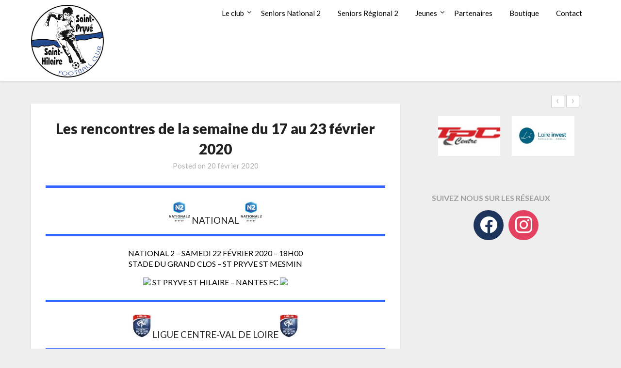

--- FILE ---
content_type: text/html; charset=UTF-8
request_url: https://www.saintpryvefoot.fr/club/jeunes/u18/les-rencontres-de-la-semaine-du-17-au-23-fevrier-2020/
body_size: 15626
content:
<!doctype html>
<html lang="fr-FR">
<head>
	<meta charset="UTF-8">
	<meta name="viewport" content="width=device-width, initial-scale=1">
	<link rel="profile" href="http://gmpg.org/xfn/11">
	<title>Les rencontres de la semaine du 17 au 23 février 2020 &#8211; Saint-Pryvé Saint-Hilaire Football Club</title>
<meta name='robots' content='max-image-preview:large' />
<link rel='dns-prefetch' href='//fonts.googleapis.com' />
<link rel="alternate" type="application/rss+xml" title="Saint-Pryvé Saint-Hilaire Football Club &raquo; Flux" href="https://www.saintpryvefoot.fr/feed/" />
<link rel="alternate" type="application/rss+xml" title="Saint-Pryvé Saint-Hilaire Football Club &raquo; Flux des commentaires" href="https://www.saintpryvefoot.fr/comments/feed/" />
<script type="text/javascript">
/* <![CDATA[ */
window._wpemojiSettings = {"baseUrl":"https:\/\/s.w.org\/images\/core\/emoji\/15.0.3\/72x72\/","ext":".png","svgUrl":"https:\/\/s.w.org\/images\/core\/emoji\/15.0.3\/svg\/","svgExt":".svg","source":{"concatemoji":"https:\/\/www.saintpryvefoot.fr\/wp-includes\/js\/wp-emoji-release.min.js?ver=6.6.4"}};
/*! This file is auto-generated */
!function(i,n){var o,s,e;function c(e){try{var t={supportTests:e,timestamp:(new Date).valueOf()};sessionStorage.setItem(o,JSON.stringify(t))}catch(e){}}function p(e,t,n){e.clearRect(0,0,e.canvas.width,e.canvas.height),e.fillText(t,0,0);var t=new Uint32Array(e.getImageData(0,0,e.canvas.width,e.canvas.height).data),r=(e.clearRect(0,0,e.canvas.width,e.canvas.height),e.fillText(n,0,0),new Uint32Array(e.getImageData(0,0,e.canvas.width,e.canvas.height).data));return t.every(function(e,t){return e===r[t]})}function u(e,t,n){switch(t){case"flag":return n(e,"\ud83c\udff3\ufe0f\u200d\u26a7\ufe0f","\ud83c\udff3\ufe0f\u200b\u26a7\ufe0f")?!1:!n(e,"\ud83c\uddfa\ud83c\uddf3","\ud83c\uddfa\u200b\ud83c\uddf3")&&!n(e,"\ud83c\udff4\udb40\udc67\udb40\udc62\udb40\udc65\udb40\udc6e\udb40\udc67\udb40\udc7f","\ud83c\udff4\u200b\udb40\udc67\u200b\udb40\udc62\u200b\udb40\udc65\u200b\udb40\udc6e\u200b\udb40\udc67\u200b\udb40\udc7f");case"emoji":return!n(e,"\ud83d\udc26\u200d\u2b1b","\ud83d\udc26\u200b\u2b1b")}return!1}function f(e,t,n){var r="undefined"!=typeof WorkerGlobalScope&&self instanceof WorkerGlobalScope?new OffscreenCanvas(300,150):i.createElement("canvas"),a=r.getContext("2d",{willReadFrequently:!0}),o=(a.textBaseline="top",a.font="600 32px Arial",{});return e.forEach(function(e){o[e]=t(a,e,n)}),o}function t(e){var t=i.createElement("script");t.src=e,t.defer=!0,i.head.appendChild(t)}"undefined"!=typeof Promise&&(o="wpEmojiSettingsSupports",s=["flag","emoji"],n.supports={everything:!0,everythingExceptFlag:!0},e=new Promise(function(e){i.addEventListener("DOMContentLoaded",e,{once:!0})}),new Promise(function(t){var n=function(){try{var e=JSON.parse(sessionStorage.getItem(o));if("object"==typeof e&&"number"==typeof e.timestamp&&(new Date).valueOf()<e.timestamp+604800&&"object"==typeof e.supportTests)return e.supportTests}catch(e){}return null}();if(!n){if("undefined"!=typeof Worker&&"undefined"!=typeof OffscreenCanvas&&"undefined"!=typeof URL&&URL.createObjectURL&&"undefined"!=typeof Blob)try{var e="postMessage("+f.toString()+"("+[JSON.stringify(s),u.toString(),p.toString()].join(",")+"));",r=new Blob([e],{type:"text/javascript"}),a=new Worker(URL.createObjectURL(r),{name:"wpTestEmojiSupports"});return void(a.onmessage=function(e){c(n=e.data),a.terminate(),t(n)})}catch(e){}c(n=f(s,u,p))}t(n)}).then(function(e){for(var t in e)n.supports[t]=e[t],n.supports.everything=n.supports.everything&&n.supports[t],"flag"!==t&&(n.supports.everythingExceptFlag=n.supports.everythingExceptFlag&&n.supports[t]);n.supports.everythingExceptFlag=n.supports.everythingExceptFlag&&!n.supports.flag,n.DOMReady=!1,n.readyCallback=function(){n.DOMReady=!0}}).then(function(){return e}).then(function(){var e;n.supports.everything||(n.readyCallback(),(e=n.source||{}).concatemoji?t(e.concatemoji):e.wpemoji&&e.twemoji&&(t(e.twemoji),t(e.wpemoji)))}))}((window,document),window._wpemojiSettings);
/* ]]> */
</script>
<style id='wp-emoji-styles-inline-css' type='text/css'>

	img.wp-smiley, img.emoji {
		display: inline !important;
		border: none !important;
		box-shadow: none !important;
		height: 1em !important;
		width: 1em !important;
		margin: 0 0.07em !important;
		vertical-align: -0.1em !important;
		background: none !important;
		padding: 0 !important;
	}
</style>
<link rel='stylesheet' id='wp-block-library-css' href='https://www.saintpryvefoot.fr/wp-includes/css/dist/block-library/style.min.css?ver=6.6.4' type='text/css' media='all' />
<link rel='stylesheet' id='wpzoom-social-icons-block-style-css' href='https://www.saintpryvefoot.fr/wp-content/plugins/social-icons-widget-by-wpzoom/block/dist/style-wpzoom-social-icons.css?ver=4.2.18' type='text/css' media='all' />
<style id='classic-theme-styles-inline-css' type='text/css'>
/*! This file is auto-generated */
.wp-block-button__link{color:#fff;background-color:#32373c;border-radius:9999px;box-shadow:none;text-decoration:none;padding:calc(.667em + 2px) calc(1.333em + 2px);font-size:1.125em}.wp-block-file__button{background:#32373c;color:#fff;text-decoration:none}
</style>
<style id='global-styles-inline-css' type='text/css'>
:root{--wp--preset--aspect-ratio--square: 1;--wp--preset--aspect-ratio--4-3: 4/3;--wp--preset--aspect-ratio--3-4: 3/4;--wp--preset--aspect-ratio--3-2: 3/2;--wp--preset--aspect-ratio--2-3: 2/3;--wp--preset--aspect-ratio--16-9: 16/9;--wp--preset--aspect-ratio--9-16: 9/16;--wp--preset--color--black: #000000;--wp--preset--color--cyan-bluish-gray: #abb8c3;--wp--preset--color--white: #ffffff;--wp--preset--color--pale-pink: #f78da7;--wp--preset--color--vivid-red: #cf2e2e;--wp--preset--color--luminous-vivid-orange: #ff6900;--wp--preset--color--luminous-vivid-amber: #fcb900;--wp--preset--color--light-green-cyan: #7bdcb5;--wp--preset--color--vivid-green-cyan: #00d084;--wp--preset--color--pale-cyan-blue: #8ed1fc;--wp--preset--color--vivid-cyan-blue: #0693e3;--wp--preset--color--vivid-purple: #9b51e0;--wp--preset--gradient--vivid-cyan-blue-to-vivid-purple: linear-gradient(135deg,rgba(6,147,227,1) 0%,rgb(155,81,224) 100%);--wp--preset--gradient--light-green-cyan-to-vivid-green-cyan: linear-gradient(135deg,rgb(122,220,180) 0%,rgb(0,208,130) 100%);--wp--preset--gradient--luminous-vivid-amber-to-luminous-vivid-orange: linear-gradient(135deg,rgba(252,185,0,1) 0%,rgba(255,105,0,1) 100%);--wp--preset--gradient--luminous-vivid-orange-to-vivid-red: linear-gradient(135deg,rgba(255,105,0,1) 0%,rgb(207,46,46) 100%);--wp--preset--gradient--very-light-gray-to-cyan-bluish-gray: linear-gradient(135deg,rgb(238,238,238) 0%,rgb(169,184,195) 100%);--wp--preset--gradient--cool-to-warm-spectrum: linear-gradient(135deg,rgb(74,234,220) 0%,rgb(151,120,209) 20%,rgb(207,42,186) 40%,rgb(238,44,130) 60%,rgb(251,105,98) 80%,rgb(254,248,76) 100%);--wp--preset--gradient--blush-light-purple: linear-gradient(135deg,rgb(255,206,236) 0%,rgb(152,150,240) 100%);--wp--preset--gradient--blush-bordeaux: linear-gradient(135deg,rgb(254,205,165) 0%,rgb(254,45,45) 50%,rgb(107,0,62) 100%);--wp--preset--gradient--luminous-dusk: linear-gradient(135deg,rgb(255,203,112) 0%,rgb(199,81,192) 50%,rgb(65,88,208) 100%);--wp--preset--gradient--pale-ocean: linear-gradient(135deg,rgb(255,245,203) 0%,rgb(182,227,212) 50%,rgb(51,167,181) 100%);--wp--preset--gradient--electric-grass: linear-gradient(135deg,rgb(202,248,128) 0%,rgb(113,206,126) 100%);--wp--preset--gradient--midnight: linear-gradient(135deg,rgb(2,3,129) 0%,rgb(40,116,252) 100%);--wp--preset--font-size--small: 13px;--wp--preset--font-size--medium: 20px;--wp--preset--font-size--large: 36px;--wp--preset--font-size--x-large: 42px;--wp--preset--spacing--20: 0.44rem;--wp--preset--spacing--30: 0.67rem;--wp--preset--spacing--40: 1rem;--wp--preset--spacing--50: 1.5rem;--wp--preset--spacing--60: 2.25rem;--wp--preset--spacing--70: 3.38rem;--wp--preset--spacing--80: 5.06rem;--wp--preset--shadow--natural: 6px 6px 9px rgba(0, 0, 0, 0.2);--wp--preset--shadow--deep: 12px 12px 50px rgba(0, 0, 0, 0.4);--wp--preset--shadow--sharp: 6px 6px 0px rgba(0, 0, 0, 0.2);--wp--preset--shadow--outlined: 6px 6px 0px -3px rgba(255, 255, 255, 1), 6px 6px rgba(0, 0, 0, 1);--wp--preset--shadow--crisp: 6px 6px 0px rgba(0, 0, 0, 1);}:where(.is-layout-flex){gap: 0.5em;}:where(.is-layout-grid){gap: 0.5em;}body .is-layout-flex{display: flex;}.is-layout-flex{flex-wrap: wrap;align-items: center;}.is-layout-flex > :is(*, div){margin: 0;}body .is-layout-grid{display: grid;}.is-layout-grid > :is(*, div){margin: 0;}:where(.wp-block-columns.is-layout-flex){gap: 2em;}:where(.wp-block-columns.is-layout-grid){gap: 2em;}:where(.wp-block-post-template.is-layout-flex){gap: 1.25em;}:where(.wp-block-post-template.is-layout-grid){gap: 1.25em;}.has-black-color{color: var(--wp--preset--color--black) !important;}.has-cyan-bluish-gray-color{color: var(--wp--preset--color--cyan-bluish-gray) !important;}.has-white-color{color: var(--wp--preset--color--white) !important;}.has-pale-pink-color{color: var(--wp--preset--color--pale-pink) !important;}.has-vivid-red-color{color: var(--wp--preset--color--vivid-red) !important;}.has-luminous-vivid-orange-color{color: var(--wp--preset--color--luminous-vivid-orange) !important;}.has-luminous-vivid-amber-color{color: var(--wp--preset--color--luminous-vivid-amber) !important;}.has-light-green-cyan-color{color: var(--wp--preset--color--light-green-cyan) !important;}.has-vivid-green-cyan-color{color: var(--wp--preset--color--vivid-green-cyan) !important;}.has-pale-cyan-blue-color{color: var(--wp--preset--color--pale-cyan-blue) !important;}.has-vivid-cyan-blue-color{color: var(--wp--preset--color--vivid-cyan-blue) !important;}.has-vivid-purple-color{color: var(--wp--preset--color--vivid-purple) !important;}.has-black-background-color{background-color: var(--wp--preset--color--black) !important;}.has-cyan-bluish-gray-background-color{background-color: var(--wp--preset--color--cyan-bluish-gray) !important;}.has-white-background-color{background-color: var(--wp--preset--color--white) !important;}.has-pale-pink-background-color{background-color: var(--wp--preset--color--pale-pink) !important;}.has-vivid-red-background-color{background-color: var(--wp--preset--color--vivid-red) !important;}.has-luminous-vivid-orange-background-color{background-color: var(--wp--preset--color--luminous-vivid-orange) !important;}.has-luminous-vivid-amber-background-color{background-color: var(--wp--preset--color--luminous-vivid-amber) !important;}.has-light-green-cyan-background-color{background-color: var(--wp--preset--color--light-green-cyan) !important;}.has-vivid-green-cyan-background-color{background-color: var(--wp--preset--color--vivid-green-cyan) !important;}.has-pale-cyan-blue-background-color{background-color: var(--wp--preset--color--pale-cyan-blue) !important;}.has-vivid-cyan-blue-background-color{background-color: var(--wp--preset--color--vivid-cyan-blue) !important;}.has-vivid-purple-background-color{background-color: var(--wp--preset--color--vivid-purple) !important;}.has-black-border-color{border-color: var(--wp--preset--color--black) !important;}.has-cyan-bluish-gray-border-color{border-color: var(--wp--preset--color--cyan-bluish-gray) !important;}.has-white-border-color{border-color: var(--wp--preset--color--white) !important;}.has-pale-pink-border-color{border-color: var(--wp--preset--color--pale-pink) !important;}.has-vivid-red-border-color{border-color: var(--wp--preset--color--vivid-red) !important;}.has-luminous-vivid-orange-border-color{border-color: var(--wp--preset--color--luminous-vivid-orange) !important;}.has-luminous-vivid-amber-border-color{border-color: var(--wp--preset--color--luminous-vivid-amber) !important;}.has-light-green-cyan-border-color{border-color: var(--wp--preset--color--light-green-cyan) !important;}.has-vivid-green-cyan-border-color{border-color: var(--wp--preset--color--vivid-green-cyan) !important;}.has-pale-cyan-blue-border-color{border-color: var(--wp--preset--color--pale-cyan-blue) !important;}.has-vivid-cyan-blue-border-color{border-color: var(--wp--preset--color--vivid-cyan-blue) !important;}.has-vivid-purple-border-color{border-color: var(--wp--preset--color--vivid-purple) !important;}.has-vivid-cyan-blue-to-vivid-purple-gradient-background{background: var(--wp--preset--gradient--vivid-cyan-blue-to-vivid-purple) !important;}.has-light-green-cyan-to-vivid-green-cyan-gradient-background{background: var(--wp--preset--gradient--light-green-cyan-to-vivid-green-cyan) !important;}.has-luminous-vivid-amber-to-luminous-vivid-orange-gradient-background{background: var(--wp--preset--gradient--luminous-vivid-amber-to-luminous-vivid-orange) !important;}.has-luminous-vivid-orange-to-vivid-red-gradient-background{background: var(--wp--preset--gradient--luminous-vivid-orange-to-vivid-red) !important;}.has-very-light-gray-to-cyan-bluish-gray-gradient-background{background: var(--wp--preset--gradient--very-light-gray-to-cyan-bluish-gray) !important;}.has-cool-to-warm-spectrum-gradient-background{background: var(--wp--preset--gradient--cool-to-warm-spectrum) !important;}.has-blush-light-purple-gradient-background{background: var(--wp--preset--gradient--blush-light-purple) !important;}.has-blush-bordeaux-gradient-background{background: var(--wp--preset--gradient--blush-bordeaux) !important;}.has-luminous-dusk-gradient-background{background: var(--wp--preset--gradient--luminous-dusk) !important;}.has-pale-ocean-gradient-background{background: var(--wp--preset--gradient--pale-ocean) !important;}.has-electric-grass-gradient-background{background: var(--wp--preset--gradient--electric-grass) !important;}.has-midnight-gradient-background{background: var(--wp--preset--gradient--midnight) !important;}.has-small-font-size{font-size: var(--wp--preset--font-size--small) !important;}.has-medium-font-size{font-size: var(--wp--preset--font-size--medium) !important;}.has-large-font-size{font-size: var(--wp--preset--font-size--large) !important;}.has-x-large-font-size{font-size: var(--wp--preset--font-size--x-large) !important;}
:where(.wp-block-post-template.is-layout-flex){gap: 1.25em;}:where(.wp-block-post-template.is-layout-grid){gap: 1.25em;}
:where(.wp-block-columns.is-layout-flex){gap: 2em;}:where(.wp-block-columns.is-layout-grid){gap: 2em;}
:root :where(.wp-block-pullquote){font-size: 1.5em;line-height: 1.6;}
</style>
<link rel='stylesheet' id='dashicons-css' href='https://www.saintpryvefoot.fr/wp-includes/css/dashicons.min.css?ver=6.6.4' type='text/css' media='all' />
<link rel='stylesheet' id='sportspress-general-css' href='//www.saintpryvefoot.fr/wp-content/plugins/sportspress/assets/css/sportspress.css?ver=2.7.26' type='text/css' media='all' />
<link rel='stylesheet' id='sportspress-icons-css' href='//www.saintpryvefoot.fr/wp-content/plugins/sportspress/assets/css/icons.css?ver=2.7.26' type='text/css' media='all' />
<link rel='stylesheet' id='sportspress-roboto-css' href='//fonts.googleapis.com/css?family=Roboto%3A400%2C500&#038;subset=cyrillic%2Ccyrillic-ext%2Cgreek%2Cgreek-ext%2Clatin-ext%2Cvietnamese&#038;ver=2.7' type='text/css' media='all' />
<link rel='stylesheet' id='sportspress-style-css' href='//www.saintpryvefoot.fr/wp-content/plugins/sportspress/assets/css/sportspress-style.css?ver=2.7' type='text/css' media='all' />
<link rel='stylesheet' id='sportspress-style-ltr-css' href='//www.saintpryvefoot.fr/wp-content/plugins/sportspress/assets/css/sportspress-style-ltr.css?ver=2.7' type='text/css' media='all' />
<link rel='stylesheet' id='nextgen-download-gallery-css' href='https://www.saintpryvefoot.fr/wp-content/plugins/nextgen-download-gallery/static/css/style.css?ver=1.6.2' type='text/css' media='all' />
<link rel='stylesheet' id='font-awesome-css' href='https://www.saintpryvefoot.fr/wp-content/themes/blogrid/css/font-awesome.min.css?ver=6.6.4' type='text/css' media='all' />
<link rel='stylesheet' id='blogrid-style-css' href='https://www.saintpryvefoot.fr/wp-content/themes/blogrid/style.css?ver=6.6.4' type='text/css' media='all' />
<link rel='stylesheet' id='blogrid-google-fonts-css' href='//fonts.googleapis.com/css?family=Lato%3A300%2C400%2C700%2C900&#038;ver=6.6.4' type='text/css' media='all' />
<link rel='stylesheet' id='wpzoom-social-icons-socicon-css' href='https://www.saintpryvefoot.fr/wp-content/plugins/social-icons-widget-by-wpzoom/assets/css/wpzoom-socicon.css?ver=1721938279' type='text/css' media='all' />
<link rel='stylesheet' id='wpzoom-social-icons-genericons-css' href='https://www.saintpryvefoot.fr/wp-content/plugins/social-icons-widget-by-wpzoom/assets/css/genericons.css?ver=1721938279' type='text/css' media='all' />
<link rel='stylesheet' id='wpzoom-social-icons-academicons-css' href='https://www.saintpryvefoot.fr/wp-content/plugins/social-icons-widget-by-wpzoom/assets/css/academicons.min.css?ver=1721938279' type='text/css' media='all' />
<link rel='stylesheet' id='wpzoom-social-icons-font-awesome-3-css' href='https://www.saintpryvefoot.fr/wp-content/plugins/social-icons-widget-by-wpzoom/assets/css/font-awesome-3.min.css?ver=1721938279' type='text/css' media='all' />
<link rel='stylesheet' id='wpzoom-social-icons-styles-css' href='https://www.saintpryvefoot.fr/wp-content/plugins/social-icons-widget-by-wpzoom/assets/css/wpzoom-social-icons-styles.css?ver=1721938279' type='text/css' media='all' />
<link rel='stylesheet' id='slb_core-css' href='https://www.saintpryvefoot.fr/wp-content/plugins/simple-lightbox/client/css/app.css?ver=2.9.4' type='text/css' media='all' />
<link rel='preload' as='font'  id='wpzoom-social-icons-font-academicons-woff2-css' href='https://www.saintpryvefoot.fr/wp-content/plugins/social-icons-widget-by-wpzoom/assets/font/academicons.woff2?v=1.9.2'  type='font/woff2' crossorigin />
<link rel='preload' as='font'  id='wpzoom-social-icons-font-fontawesome-3-woff2-css' href='https://www.saintpryvefoot.fr/wp-content/plugins/social-icons-widget-by-wpzoom/assets/font/fontawesome-webfont.woff2?v=4.7.0'  type='font/woff2' crossorigin />
<link rel='preload' as='font'  id='wpzoom-social-icons-font-genericons-woff-css' href='https://www.saintpryvefoot.fr/wp-content/plugins/social-icons-widget-by-wpzoom/assets/font/Genericons.woff'  type='font/woff' crossorigin />
<link rel='preload' as='font'  id='wpzoom-social-icons-font-socicon-woff2-css' href='https://www.saintpryvefoot.fr/wp-content/plugins/social-icons-widget-by-wpzoom/assets/font/socicon.woff2?v=4.2.18'  type='font/woff2' crossorigin />
<style type="text/css"> /* SportsPress Frontend CSS */ .sp-event-calendar tbody td a,.sp-event-calendar tbody td a:hover{background: none;}.sp-data-table th,.sp-calendar th,.sp-data-table tfoot,.sp-calendar tfoot,.sp-button,.sp-heading{background:#546d9e !important}.sp-calendar tbody a{color:#546d9e !important}.sp-data-table tbody,.sp-calendar tbody{background: #ffffff !important}.sp-data-table tbody,.sp-calendar tbody{color: #222222 !important}.sp-data-table th,.sp-data-table th a,.sp-data-table tfoot,.sp-data-table tfoot a,.sp-calendar th,.sp-calendar th a,.sp-calendar tfoot,.sp-calendar tfoot a,.sp-button,.sp-heading{color: #ffffff !important}.sp-data-table tbody a,.sp-data-table tbody a:hover,.sp-calendar tbody a:focus{color: #1d355c !important}.sp-highlight,.sp-calendar td#today{background: #ffffff !important}.sp-data-table th,.sp-template-countdown .sp-event-venue,.sp-template-countdown .sp-event-league,.sp-template-gallery .gallery-caption{background:#546d9e !important}.sp-data-table th,.sp-template-countdown .sp-event-venue,.sp-template-countdown .sp-event-league,.sp-template-gallery .gallery-caption{border-color:#3a5384 !important}.sp-table-caption,.sp-data-table,.sp-data-table tfoot,.sp-template .sp-view-all-link,.sp-template-gallery .sp-gallery-group-name,.sp-template-gallery .sp-gallery-wrapper,.sp-template-countdown .sp-event-name,.sp-countdown time,.sp-template-details dl,.sp-event-statistics .sp-statistic-bar,.sp-tournament-bracket .sp-team-name,.sp-profile-selector{background:#ffffff !important}.sp-table-caption,.sp-data-table,.sp-data-table td,.sp-template .sp-view-all-link,.sp-template-gallery .sp-gallery-group-name,.sp-template-gallery .sp-gallery-wrapper,.sp-template-countdown .sp-event-name,.sp-countdown time,.sp-countdown span,.sp-template-details dl,.sp-event-statistics .sp-statistic-bar,.sp-tournament-bracket thead th,.sp-tournament-bracket .sp-team-name,.sp-tournament-bracket .sp-event,.sp-profile-selector{border-color:#e5e5e5 !important}.sp-tournament-bracket .sp-team .sp-team-name:before{border-left-color:#e5e5e5 !important;border-right-color:#e5e5e5 !important}.sp-data-table .sp-highlight,.sp-data-table .highlighted td,.sp-template-scoreboard td:hover{background:#f9f9f9 !important}.sp-template *,.sp-data-table *,.sp-table-caption,.sp-data-table tfoot a:hover,.sp-template .sp-view-all-link a:hover,.sp-template-gallery .sp-gallery-group-name,.sp-template-details dd,.sp-template-event-logos .sp-team-result,.sp-template-event-blocks .sp-event-results,.sp-template-scoreboard a,.sp-template-scoreboard a:hover,.sp-tournament-bracket,.sp-tournament-bracket .sp-event .sp-event-title:hover,.sp-tournament-bracket .sp-event .sp-event-title:hover *{color:#222222 !important}.sp-template .sp-view-all-link a,.sp-countdown span small,.sp-template-event-calendar tfoot a,.sp-template-event-blocks .sp-event-date,.sp-template-details dt,.sp-template-scoreboard .sp-scoreboard-date,.sp-tournament-bracket th,.sp-tournament-bracket .sp-event .sp-event-title,.sp-template-scoreboard .sp-scoreboard-date,.sp-tournament-bracket .sp-event .sp-event-title *{color:rgba(34,34,34,0.5) !important}.sp-data-table th,.sp-template-countdown .sp-event-venue,.sp-template-countdown .sp-event-league,.sp-template-gallery .gallery-item a,.sp-template-gallery .gallery-caption,.sp-template-scoreboard .sp-scoreboard-nav,.sp-tournament-bracket .sp-team-name:hover,.sp-tournament-bracket thead th,.sp-tournament-bracket .sp-heading{color:#ffffff !important}.sp-template a,.sp-data-table a,.sp-tab-menu-item-active a, .sp-tab-menu-item-active a:hover,.sp-template .sp-message{color:#1d355c !important}.sp-template-gallery .gallery-caption strong,.sp-tournament-bracket .sp-team-name:hover,.sp-template-scoreboard .sp-scoreboard-nav,.sp-tournament-bracket .sp-heading{background:#1d355c !important}.sp-tournament-bracket .sp-team-name:hover,.sp-tournament-bracket .sp-heading,.sp-tab-menu-item-active a, .sp-tab-menu-item-active a:hover,.sp-template .sp-message{border-color:#1d355c !important}</style><script type="text/javascript" src="https://www.saintpryvefoot.fr/wp-content/plugins/ribbon-maker/cookies.js?ver=6.6.4" id="ribbon_maker_cookies-js"></script>
<script type="text/javascript" src="https://www.saintpryvefoot.fr/wp-content/plugins/ribbon-maker/jquery-1.8.1.js?ver=6.6.4" id="ribbon_maker_jquery-js"></script>
<script type="text/javascript" src="https://www.saintpryvefoot.fr/wp-content/plugins/ribbon-maker/ourJquery.js?ver=6.6.4" id="ribbon_maker_grab_jquery-js"></script>
<script type="text/javascript" src="https://www.saintpryvefoot.fr/wp-includes/js/jquery/jquery.min.js?ver=3.7.1" id="jquery-core-js"></script>
<script type="text/javascript" src="https://www.saintpryvefoot.fr/wp-includes/js/jquery/jquery-migrate.min.js?ver=3.4.1" id="jquery-migrate-js"></script>
<link rel="https://api.w.org/" href="https://www.saintpryvefoot.fr/wp-json/" /><link rel="alternate" title="JSON" type="application/json" href="https://www.saintpryvefoot.fr/wp-json/wp/v2/posts/29898" /><link rel="EditURI" type="application/rsd+xml" title="RSD" href="https://www.saintpryvefoot.fr/xmlrpc.php?rsd" />
<meta name="generator" content="WordPress 6.6.4" />
<meta name="generator" content="SportsPress 2.7.26" />
<link rel="canonical" href="https://www.saintpryvefoot.fr/club/jeunes/u18/les-rencontres-de-la-semaine-du-17-au-23-fevrier-2020/" />
<link rel='shortlink' href='https://www.saintpryvefoot.fr/?p=29898' />
<link rel="alternate" title="oEmbed (JSON)" type="application/json+oembed" href="https://www.saintpryvefoot.fr/wp-json/oembed/1.0/embed?url=https%3A%2F%2Fwww.saintpryvefoot.fr%2Fclub%2Fjeunes%2Fu18%2Fles-rencontres-de-la-semaine-du-17-au-23-fevrier-2020%2F" />
<link rel="alternate" title="oEmbed (XML)" type="text/xml+oembed" href="https://www.saintpryvefoot.fr/wp-json/oembed/1.0/embed?url=https%3A%2F%2Fwww.saintpryvefoot.fr%2Fclub%2Fjeunes%2Fu18%2Fles-rencontres-de-la-semaine-du-17-au-23-fevrier-2020%2F&#038;format=xml" />

		<style type="text/css">
		body, .site, .swidgets-wrap h3, .post-data-text { background: ; }
		.site-title a, .site-description { color: ; }
		.sheader { background-color:  !important; }
		.main-navigation ul li a, .main-navigation ul li .sub-arrow, .super-menu .toggle-mobile-menu,.toggle-mobile-menu:before, .mobile-menu-active .smenu-hide { color: ; }
		#smobile-menu.show .main-navigation ul ul.children.active, #smobile-menu.show .main-navigation ul ul.sub-menu.active, #smobile-menu.show .main-navigation ul li, .smenu-hide.toggle-mobile-menu.menu-toggle, #smobile-menu.show .main-navigation ul li, .primary-menu ul li ul.children li, .primary-menu ul li ul.sub-menu li, .primary-menu .pmenu, .super-menu { border-color: ; border-bottom-color: ; }
		#secondary .widget h3, #secondary .widget h3 a, #secondary .widget h4, #secondary .widget h1, #secondary .widget h2, #secondary .widget h5, #secondary .widget h6, #secondary .widget h4 a { color: ; }
		#secondary .widget a, #secondary a, #secondary .widget li a , #secondary span.sub-arrow{ color: ; }
		#secondary, #secondary .widget, #secondary .widget p, #secondary .widget li, .widget time.rpwe-time.published { color: ; }
		#secondary .swidgets-wrap, #secondary .widget ul li, .featured-sidebar .search-field { border-color: ; }
		.site-info, .footer-column-three input.search-submit, .footer-column-three p, .footer-column-three li, .footer-column-three td, .footer-column-three th, .footer-column-three caption { color: ; }
		.footer-column-three h3, .footer-column-three h4, .footer-column-three h5, .footer-column-three h6, .footer-column-three h1, .footer-column-three h2, .footer-column-three h4, .footer-column-three h3 a { color: ; }
		.footer-column-three a, .footer-column-three li a, .footer-column-three .widget a, .footer-column-three .sub-arrow { color: ; }
		.footer-column-three h3:after { background: ; }
		.site-info, .widget ul li, .footer-column-three input.search-field, .footer-column-three input.search-submit { border-color: ; }
		.site-footer { background-color: ; }
		.content-wrapper h2.entry-title a, .content-wrapper h2.entry-title a:hover, .content-wrapper h2.entry-title a:active, .content-wrapper h2.entry-title a:focus, .archive .page-header h1, .blogposts-list h2 a, .blogposts-list h2 a:hover, .blogposts-list h2 a:active, .search-results h1.page-title { color: ; }
		.blogposts-list .post-data-text, .blogposts-list .post-data-text a, .content-wrapper .post-data-text *{ color: ; }
		.blogposts-list p { color: ; }
		.page-numbers li a, .blogposts-list .blogpost-button { background: ; }
		.page-numbers li a, .blogposts-list .blogpost-button, span.page-numbers.dots, .page-numbers.current, .page-numbers li a:hover { color: ; }
		.archive .page-header h1, .search-results h1.page-title, .blogposts-list.fbox, span.page-numbers.dots, .page-numbers li a, .page-numbers.current { border-color: ; }
		.blogposts-list .post-data-divider { background: ; }
		.page .comments-area .comment-author, .page .comments-area .comment-author a, .page .comments-area .comments-title, .page .content-area h1, .page .content-area h2, .page .content-area h3, .page .content-area h4, .page .content-area h5, .page .content-area h6, .page .content-area th, .single  .comments-area .comment-author, .single .comments-area .comment-author a, .single .comments-area .comments-title, .single .content-area h1, .single .content-area h2, .single .content-area h3, .single .content-area h4, .single .content-area h5, .single .content-area h6, .single .content-area th, .search-no-results h1, .error404 h1 { color: ; }
		.single .post-data-text, .page .post-data-text, .page .post-data-text a, .single .post-data-text a, .comments-area .comment-meta .comment-metadata a, .single .post-data-text * { color: ; }
		.page .content-area p, .page article, .page .content-area table, .page .content-area dd, .page .content-area dt, .page .content-area address, .page .content-area .entry-content, .page .content-area li, .page .content-area ol, .single .content-area p, .single article, .single .content-area table, .single .content-area dd, .single .content-area dt, .single .content-area address, .single .entry-content, .single .content-area li, .single .content-area ol, .search-no-results .page-content p { color: ; }
		.single .entry-content a, .page .entry-content a, .comment-content a, .comments-area .reply a, .logged-in-as a, .comments-area .comment-respond a { color: ; }
		.comments-area p.form-submit input { background: ; }
		.error404 .page-content p, .error404 input.search-submit, .search-no-results input.search-submit { color: ; }
		.page .comments-area, .page article.fbox, .page article tr, .page .comments-area ol.comment-list ol.children li, .page .comments-area ol.comment-list .comment, .single .comments-area, .single article.fbox, .single article tr, .comments-area ol.comment-list ol.children li, .comments-area ol.comment-list .comment, .error404 main#main, .error404 .search-form label, .search-no-results .search-form label, .error404 input.search-submit, .search-no-results input.search-submit, .error404 main#main, .search-no-results section.fbox.no-results.not-found{ border-color: ; }
		.single .post-data-divider, .page .post-data-divider { background: ; }
		.single .comments-area p.form-submit input, .page .comments-area p.form-submit input { color: ; }
		.bottom-header-wrapper { padding-top: px; }
		.bottom-header-wrapper { padding-bottom: px; }
		.bottom-header-wrapper { background: ; }
		.bottom-header-wrapper *{ color: ; }
		.header-widget a, .header-widget li a, .header-widget i.fa { color: ; }
		.header-widget, .header-widget p, .header-widget li, .header-widget .textwidget { color: ; }
		.header-widget .widget-title, .header-widget h1, .header-widget h3, .header-widget h2, .header-widget h4, .header-widget h5, .header-widget h6{ color: ; }
		.header-widget.swidgets-wrap, .header-widget ul li, .header-widget .search-field { border-color: ; }
		.bottom-header-title, .bottom-header-paragraph{ color: ; }

		#secondary .widget-title-lines:after, #secondary .widget-title-lines:before { background: ; }


		.header-widgets-wrapper .swidgets-wrap{ background: ; }
		.top-nav-wrapper, .primary-menu .pmenu, .super-menu, #smobile-menu, .primary-menu ul li ul.children, .primary-menu ul li ul.sub-menu { background-color: ; }
		#secondary .widget li, #secondary input.search-field, #secondary div#calendar_wrap, #secondary .tagcloud, #secondary .textwidget{ background: ; }
		#secondary .swidget { border-color: ; }
		.archive article.fbox, .search-results article.fbox, .blog article.fbox { background: ; }


		.comments-area, .single article.fbox, .page article.fbox { background: ; }
		</style>
				<style type="text/css">


	.site-title a,
		.site-description,
		.logofont {
			color: #1d355c;
		}

	
		https://www.saintpryvefoot.fr/wp-content/uploads/2025/12/cropped-2025-11-24-PHOTO-OFFICIEL.png"
				.site-title a,
		.site-description {
			color: #1d355c;
		}
				</style>
		<link rel="icon" href="https://www.saintpryvefoot.fr/wp-content/uploads/2017/01/spsh-32x32.jpg" sizes="32x32" />
<link rel="icon" href="https://www.saintpryvefoot.fr/wp-content/uploads/2017/01/spsh.jpg" sizes="192x192" />
<link rel="apple-touch-icon" href="https://www.saintpryvefoot.fr/wp-content/uploads/2017/01/spsh.jpg" />
<meta name="msapplication-TileImage" content="https://www.saintpryvefoot.fr/wp-content/uploads/2017/01/spsh.jpg" />
</head>

<body class="post-template-default single single-post postid-29898 single-format-standard wp-custom-logo header-image">
<a class="skip-link screen-reader-text" href="#primary">Skip to content</a>

	<div id="page" class="site">

		<header id="masthead" class="sheader site-header clearfix">
			<nav id="primary-site-navigation" class="primary-menu main-navigation clearfix">

				<a href="#" id="pull" class="smenu-hide toggle-mobile-menu menu-toggle" aria-controls="secondary-menu" aria-expanded="false">Menu</a>
				<div class="top-nav-wrapper">
					<div class="content-wrap">
						<div class="logo-container"> 

														<a href="https://www.saintpryvefoot.fr/" class="custom-logo-link" rel="home"><img width="150" height="150" src="https://www.saintpryvefoot.fr/wp-content/uploads/2024/02/cropped-logo-spsh-1.png" class="custom-logo" alt="Saint-Pryvé Saint-Hilaire Football Club" decoding="async" srcset="https://www.saintpryvefoot.fr/wp-content/uploads/2024/02/cropped-logo-spsh-1.png 150w, https://www.saintpryvefoot.fr/wp-content/uploads/2024/02/cropped-logo-spsh-1-128x128.png 128w, https://www.saintpryvefoot.fr/wp-content/uploads/2024/02/cropped-logo-spsh-1-32x32.png 32w" sizes="(max-width: 150px) 100vw, 150px" /></a>										</div>
				<div class="center-main-menu">
					<div class="menu-spshfc-container"><ul id="primary-menu" class="pmenu"><li id="menu-item-10225" class="menu-item menu-item-type-post_type menu-item-object-page menu-item-has-children menu-item-10225"><a href="https://www.saintpryvefoot.fr/le-club/">Le club</a>
<ul class="sub-menu">
	<li id="menu-item-10233" class="menu-item menu-item-type-post_type menu-item-object-page menu-item-10233"><a href="https://www.saintpryvefoot.fr/valeurs/">Valeurs</a></li>
	<li id="menu-item-10227" class="menu-item menu-item-type-post_type menu-item-object-page menu-item-10227"><a href="https://www.saintpryvefoot.fr/organigramme/">Organigramme</a></li>
	<li id="menu-item-10221" class="menu-item menu-item-type-post_type menu-item-object-page menu-item-10221"><a href="https://www.saintpryvefoot.fr/formation/">Organigramme Technique</a></li>
	<li id="menu-item-10223" class="menu-item menu-item-type-post_type menu-item-object-page menu-item-10223"><a href="https://www.saintpryvefoot.fr/installations/">Installations</a></li>
	<li id="menu-item-10207" class="menu-item menu-item-type-post_type menu-item-object-page menu-item-10207"><a href="https://www.saintpryvefoot.fr/agenda-resultats/">Arbitrage</a></li>
	<li id="menu-item-17355" class="menu-item menu-item-type-post_type menu-item-object-page menu-item-has-children menu-item-17355"><a href="https://www.saintpryvefoot.fr/medias/">Médias</a>
	<ul class="sub-menu">
		<li id="menu-item-40886" class="menu-item menu-item-type-post_type menu-item-object-page menu-item-40886"><a href="https://www.saintpryvefoot.fr/medias-saison-2022-2023/">Médias saison 2022-2023</a></li>
		<li id="menu-item-36317" class="menu-item menu-item-type-post_type menu-item-object-page menu-item-36317"><a href="https://www.saintpryvefoot.fr/medias-saison-2021-2022/">Médias saison 2021-2022</a></li>
		<li id="menu-item-31293" class="menu-item menu-item-type-post_type menu-item-object-page menu-item-31293"><a href="https://www.saintpryvefoot.fr/medias-saison-2020-2021/">Médias saison 2020-2021</a></li>
		<li id="menu-item-26584" class="menu-item menu-item-type-post_type menu-item-object-page menu-item-26584"><a href="https://www.saintpryvefoot.fr/medias-saison-2019-2020/">Médias saison 2019-2020</a></li>
		<li id="menu-item-22212" class="menu-item menu-item-type-post_type menu-item-object-page menu-item-22212"><a href="https://www.saintpryvefoot.fr/medias-saison-2018-2019/">Médias saison 2018-2019</a></li>
		<li id="menu-item-16905" class="menu-item menu-item-type-custom menu-item-object-custom menu-item-16905"><a target="_blank" rel="noopener" href="https://www.flickr.com/photos/158910725@N03/albums">Albums photos (07/2018 à 12/2018)</a></li>
		<li id="menu-item-41023" class="menu-item menu-item-type-post_type menu-item-object-page menu-item-41023"><a href="https://www.saintpryvefoot.fr/medias-saison-2022-2023/">Médias saison 2022-2023</a></li>
		<li id="menu-item-10234" class="menu-item menu-item-type-custom menu-item-object-custom menu-item-10234"><a target="_blank" rel="noopener" href="http://www.flickr.com/photos/stpryvefoot/sets/">Albums photos (2015 -> 06/2018)</a></li>
	</ul>
</li>
</ul>
</li>
<li id="menu-item-10218" class="menu-item menu-item-type-post_type menu-item-object-page menu-item-10218"><a href="https://www.saintpryvefoot.fr/national-2/">Seniors National 2</a></li>
<li id="menu-item-10217" class="menu-item menu-item-type-post_type menu-item-object-page menu-item-10217"><a href="https://www.saintpryvefoot.fr/dhr/">Seniors Régional 2</a></li>
<li id="menu-item-10224" class="menu-item menu-item-type-post_type menu-item-object-page menu-item-has-children menu-item-10224"><a href="https://www.saintpryvefoot.fr/jeunes/">Jeunes</a>
<ul class="sub-menu">
	<li id="menu-item-43285" class="menu-item menu-item-type-post_type menu-item-object-page menu-item-43285"><a href="https://www.saintpryvefoot.fr/la-decla/">La Décla&rsquo;</a></li>
	<li id="menu-item-42893" class="menu-item menu-item-type-post_type menu-item-object-page menu-item-42893"><a href="https://www.saintpryvefoot.fr/section-feminine/">Section Féminine</a></li>
	<li id="menu-item-10214" class="menu-item menu-item-type-post_type menu-item-object-page menu-item-10214"><a href="https://www.saintpryvefoot.fr/foot-a-5-2/">Foot à 5</a></li>
	<li id="menu-item-10209" class="menu-item menu-item-type-post_type menu-item-object-page menu-item-10209"><a href="https://www.saintpryvefoot.fr/u11-2/">Catégories U10 &#8211; U11</a></li>
	<li id="menu-item-10210" class="menu-item menu-item-type-post_type menu-item-object-page menu-item-10210"><a href="https://www.saintpryvefoot.fr/u13/">Catégorie U12 R1– U13R1</a></li>
	<li id="menu-item-10211" class="menu-item menu-item-type-post_type menu-item-object-page menu-item-10211"><a href="https://www.saintpryvefoot.fr/u15/">Catégorie U14 R1 / U15 R1</a></li>
	<li id="menu-item-10213" class="menu-item menu-item-type-post_type menu-item-object-page menu-item-10213"><a href="https://www.saintpryvefoot.fr/u19/">Catégorie U17</a></li>
	<li id="menu-item-43320" class="menu-item menu-item-type-post_type menu-item-object-page menu-item-43320"><a href="https://www.saintpryvefoot.fr/categorie-u18-r1/">Catégorie U18 R2</a></li>
</ul>
</li>
<li id="menu-item-10228" class="menu-item menu-item-type-post_type menu-item-object-page menu-item-10228"><a href="https://www.saintpryvefoot.fr/partenaires/">Partenaires</a></li>
<li id="menu-item-38869" class="menu-item menu-item-type-post_type menu-item-object-page menu-item-38869"><a href="https://www.saintpryvefoot.fr/boutique/">Boutique</a></li>
<li id="menu-item-10215" class="menu-item menu-item-type-post_type menu-item-object-page menu-item-10215"><a href="https://www.saintpryvefoot.fr/contacts/">Contact</a></li>
</ul></div>					</div>
				</div>
			</div>
		</nav>

		<div class="super-menu clearfix">
			<div class="super-menu-inner">
				

										<a href="https://www.saintpryvefoot.fr/" class="custom-logo-link" rel="home"><img width="150" height="150" src="https://www.saintpryvefoot.fr/wp-content/uploads/2024/02/cropped-logo-spsh-1.png" class="custom-logo" alt="Saint-Pryvé Saint-Hilaire Football Club" decoding="async" srcset="https://www.saintpryvefoot.fr/wp-content/uploads/2024/02/cropped-logo-spsh-1.png 150w, https://www.saintpryvefoot.fr/wp-content/uploads/2024/02/cropped-logo-spsh-1-128x128.png 128w, https://www.saintpryvefoot.fr/wp-content/uploads/2024/02/cropped-logo-spsh-1-32x32.png 32w" sizes="(max-width: 150px) 100vw, 150px" /></a>							<a href="#" id="pull" class="toggle-mobile-menu menu-toggle" aria-controls="secondary-menu" aria-expanded="false"></a>
	</div>
</div>
<div id="mobile-menu-overlay"></div>
</header>

	
<div class="content-wrap">


	<!-- Upper widgets -->
	<div class="header-widgets-wrapper">
		
	
</div>

</div>

<div id="content" class="site-content clearfix">
	<div class="content-wrap">

	<div id="primary" class="featured-content content-area">
		<main id="main" class="site-main">

				<article id="post-29898" class="posts-entry fbox post-29898 post type-post status-publish format-standard hentry category-seniors-national-2 category-u18">
	<header class="entry-header">
		<h1 class="entry-title">Les rencontres de la semaine du 17 au 23 février 2020</h1>		<div class="entry-meta">
			<div class="blog-data-wrapper">
				<div class="post-data-divider"></div>
				<div class="post-data-positioning">
					<div class="post-data-text">
						<span class="posted-on">Posted on <a href="https://www.saintpryvefoot.fr/club/jeunes/u18/les-rencontres-de-la-semaine-du-17-au-23-fevrier-2020/" rel="bookmark"><time class="entry-date published updated" datetime="2020-02-20T20:19:31+01:00">20 février 2020</time></a></span><span class="byline"> </span>					</div>
				</div>
			</div>
		</div><!-- .entry-meta -->
			</header><!-- .entry-header -->

	<div class="entry-content">
		<hr style="height: 5px; color: #3366ff; background-color: #3366ff; border: none;">
<h3 style="text-align: center;"><img decoding="async" src="http://www.saintpryvefoot.fr/wp-content/uploads/2018/02/logo_national2.jpg" alt="" width="50" height="50">NATIONAL<img decoding="async" src="http://www.saintpryvefoot.fr/wp-content/uploads/2018/02/logo_national2.jpg" alt="" width="50" height="50"></h3>
<hr style="height: 5px; color: #3366ff; background-color: #3366ff; border: none;">
<h4 style="text-align: center;">NATIONAL 2 &#8211; SAMEDI 22 FÉVRIER 2020 &#8211; 18H00<br />
STADE DU GRAND CLOS &#8211;&nbsp;ST PRYVE ST MESMIN</h4>
<div style="text-align: center;"><img decoding="async" src="https://android-apiapp.azureedge.net/common/bib_img/logo/548861.jpg" width="40" height="40" data-src="https://android-apiapp.azureedge.net/common/bib_img/logo/548861.jpg" data-was-processed="true"> ST PRYVE ST HILAIRE &#8211; NANTES FC <img decoding="async" src="https://android-apiapp.azureedge.net/common/bib_img/logo/501904.jpg" width="40" height="40" data-src="https://android-apiapp.azureedge.net/common/bib_img/logo/501904.jpg" data-was-processed="true"></div>
<p><span id="more-29898"></span></p>
<div>
<hr style="height: 5px; color: #3366ff; background-color: #3366ff; border: none;">
<h3 style="text-align: center;"><img loading="lazy" decoding="async" src="http://www.saintpryvefoot.fr/wp-content/uploads/2018/02/logo_liguecentre.jpg" alt="" width="43" height="50">LIGUE CENTRE-VAL DE LOIRE<img loading="lazy" decoding="async" src="http://www.saintpryvefoot.fr/wp-content/uploads/2018/02/logo_liguecentre.jpg" alt="" width="43" height="50"></h3>
</div>
<hr style="height: 5px; color: #3366ff; background-color: #3366ff; border: none;">
<h4 style="text-align: center;">U18 REGIONAL 1 &#8211; DIMANCHE 23 FÉVRIER 2020 &#8211; 14H30<br />
STADE DU GRAND CLOS &#8211;&nbsp;ST PRYVE ST MESMIN</h4>
<div style="text-align: center;"><img decoding="async" src="https://android-apiapp.azureedge.net/common/bib_img/logo/548861.jpg" width="40" height="40" data-src="https://android-apiapp.azureedge.net/common/bib_img/logo/548861.jpg" data-was-processed="true"> ST PRYVE ST HILAIRE &#8211; C CHARTRES F <img loading="lazy" decoding="async" src="https://android-apiapp.azureedge.net/common/bib_img/logo/582560.jpg" width="40" height="40" data-src="https://android-apiapp.azureedge.net/common/bib_img/logo/582560.jpg" data-was-processed="true"></div>
<h3>Images liées:</h3>
			</div><!-- .entry-content -->
</article><!-- #post-29898 -->

		</main><!-- #main -->
	</div><!-- #primary -->


<aside id="secondary" class="featured-sidebar widget-area">
	<section id="block-10" class="fbox swidgets-wrap widget widget_block widget_text">
<p class="has-small-font-size"><strong>
            <style type="text/css">

                h2.lcs_logo_carousel_slider_title{font-size: 18px !important;color: #1e73be !important;}
                                .lcs_logo_container a.lcs_logo_link:hover { border: 1px solid #A0A0A0; ?>; }
                .lcs_logo_container a:hover img { -moz-transform: scale(1.05); -webkit-transform: scale(1.05); -o-transform: scale(1.05); -ms-transform: scale(1.05); transform: scale(1.05); }
                                                .lcs_logo_container a.lcs_logo_link, .lcs_logo_container a.lcs_logo_link:hover { border: none; }
                                #lcs_logo_carousel_wrapper .owl-nav {
                    position: absolute;
                    margin-top: 0;
                }

                /* TOP Right*/
                                #lcs_logo_carousel_wrapper .owl-nav {
                    right: 0;
                    top: -34px;
                }
                                /* TOP Left*/
                
                #lcs_logo_carousel_wrapper .owl-nav div {
                    background: #ffffff;
                    border-radius: 2px;
                    margin: 2px;
                    padding: 0;
                    width: 27px;
                    height: 27px;
                    line-height: 20px;
                    font-size: 22px;
                    color: #ccc;
                    border: 1px solid #ccc;
                    opacity: 1;
                    z-index: 999;
                    -moz-transition: all 0.3s linear;
                    -o-transition: all 0.3s linear;
                    -webkit-transition: all 0.3s linear;
                    transition: all 0.3s linear;
            </style>

                        <div id="lcs_logo_carousel_wrapper">
                <div id="lcs_logo_carousel_slider" class="owl-carousel owl-theme">
                    
                                                <div class="lcs_logo_container">


                                                            <a class="lcs_logo_link not_active">
                                    <img decoding="async" src="https://www.saintpryvefoot.fr/wp-content/uploads/2023/03/IMG_3243-185x119.jpeg" alt="" />                                </a>
                                                                                </div>
                    
                                                <div class="lcs_logo_container">


                                                            <a class="lcs_logo_link not_active">
                                    <img decoding="async" src="https://www.saintpryvefoot.fr/wp-content/uploads/2023/01/Sans-titre-185x119.png" alt="" />                                </a>
                                                                                </div>
                    
                                                <div class="lcs_logo_container">


                                                            <a class="lcs_logo_link not_active">
                                    <img decoding="async" src="https://www.saintpryvefoot.fr/wp-content/uploads/2021/09/Loire-Invest-2-185x119.jpg" alt="" />                                </a>
                                                                                </div>
                    
                                                <div class="lcs_logo_container">


                                                            <a class="lcs_logo_link not_active">
                                    <img decoding="async" src="https://www.saintpryvefoot.fr/wp-content/uploads/2021/09/Latino-Pizza-185x119.jpg" alt="" />                                </a>
                                                                                </div>
                    
                                                <div class="lcs_logo_container">


                                                            <a class="lcs_logo_link not_active">
                                    <img decoding="async" src="https://www.saintpryvefoot.fr/wp-content/uploads/2020/12/immo-de-loire-185x119.jpg" alt="" />                                </a>
                                                                                </div>
                    
                                                <div class="lcs_logo_container">


                                                            <a class="lcs_logo_link not_active">
                                    <img decoding="async" src="https://www.saintpryvefoot.fr/wp-content/uploads/2020/12/galifret-185x119.jpg" alt="" />                                </a>
                                                                                </div>
                    
                                                <div class="lcs_logo_container">


                                                            <a class="lcs_logo_link not_active">
                                    <img decoding="async" src="https://www.saintpryvefoot.fr/wp-content/uploads/2020/12/xeroboutique-185x119.jpg" alt="" />                                </a>
                                                                                </div>
                    
                                                <div class="lcs_logo_container">


                                                            <a class="lcs_logo_link not_active">
                                    <img decoding="async" src="https://www.saintpryvefoot.fr/wp-content/uploads/2020/10/STP-AUGIS-185x119.jpg" alt="" />                                </a>
                                                                                </div>
                    
                                                <div class="lcs_logo_container">


                                                            <a class="lcs_logo_link not_active">
                                    <img decoding="async" src="https://www.saintpryvefoot.fr/wp-content/uploads/2017/04/MERCEDEZ-SAVIB-45-185x119.jpg" alt="" />                                </a>
                                                                                </div>
                    
                                                <div class="lcs_logo_container">


                                                            <a class="lcs_logo_link not_active">
                                    <img decoding="async" src="https://www.saintpryvefoot.fr/wp-content/uploads/2017/04/SCANIA-185x119.jpg" alt="" />                                </a>
                                                                                </div>
                    
                                                <div class="lcs_logo_container">


                                                            <a class="lcs_logo_link not_active">
                                    <img decoding="async" src="https://www.saintpryvefoot.fr/wp-content/uploads/2017/04/KLEBER-MALECO-185x119.jpg" alt="" />                                </a>
                                                                                </div>
                    
                                                <div class="lcs_logo_container">


                                                            <a class="lcs_logo_link not_active">
                                    <img decoding="async" src="https://www.saintpryvefoot.fr/wp-content/uploads/2017/04/EQUIPJARDIN-185x119.jpg" alt="" />                                </a>
                                                                                </div>
                    
                                                <div class="lcs_logo_container">


                                                            <a class="lcs_logo_link not_active">
                                    <img decoding="async" src="https://www.saintpryvefoot.fr/wp-content/uploads/2017/04/LIGUE-DU-CENTRE-185x119.jpg" alt="" />                                </a>
                                                                                </div>
                    
                                                <div class="lcs_logo_container">


                                                            <a class="lcs_logo_link not_active">
                                    <img decoding="async" src="https://www.saintpryvefoot.fr/wp-content/uploads/2017/04/DISTRICT-DU-LOIRET-185x119.jpg" alt="" />                                </a>
                                                                                </div>
                    
                                                <div class="lcs_logo_container">


                                                            <a class="lcs_logo_link not_active">
                                    <img decoding="async" src="https://www.saintpryvefoot.fr/wp-content/uploads/2017/04/FFF-185x119.jpg" alt="" />                                </a>
                                                                                </div>
                    
                                                <div class="lcs_logo_container">


                                                            <a class="lcs_logo_link not_active">
                                    <img decoding="async" src="https://www.saintpryvefoot.fr/wp-content/uploads/2017/03/DUPONT-SA-185x119.jpg" alt="" />                                </a>
                                                                                </div>
                    
                                                <div class="lcs_logo_container">


                                                            <a class="lcs_logo_link not_active">
                                    <img decoding="async" src="https://www.saintpryvefoot.fr/wp-content/uploads/2020/08/AR-ARCHI-185x119.jpg" alt="" />                                </a>
                                                                                </div>
                    
                                                <div class="lcs_logo_container">


                                                            <a class="lcs_logo_link not_active">
                                    <img decoding="async" src="https://www.saintpryvefoot.fr/wp-content/uploads/2020/08/GALLIER-185x119.jpg" alt="" />                                </a>
                                                                                </div>
                    
                                                <div class="lcs_logo_container">


                                                            <a class="lcs_logo_link not_active">
                                    <img decoding="async" src="https://www.saintpryvefoot.fr/wp-content/uploads/2017/04/FORMASAT-1-185x119.jpg" alt="" />                                </a>
                                                                                </div>
                    
                                                <div class="lcs_logo_container">


                                                            <a class="lcs_logo_link not_active">
                                    <img decoding="async" src="https://www.saintpryvefoot.fr/wp-content/uploads/2017/04/ENROPLUS-185x119.jpg" alt="" />                                </a>
                                                                                </div>
                    
                                                <div class="lcs_logo_container">


                                                            <a class="lcs_logo_link not_active">
                                    <img decoding="async" src="https://www.saintpryvefoot.fr/wp-content/uploads/2020/09/ca-CentreLoire-v-rvb-185x119.png" alt="" />                                </a>
                                                                                </div>
                    
                                                <div class="lcs_logo_container">


                                                            <a class="lcs_logo_link not_active">
                                    <img decoding="async" src="https://www.saintpryvefoot.fr/wp-content/uploads/2017/04/ENGIE-3-185x119.jpg" alt="" />                                </a>
                                                                                </div>
                    
                                                <div class="lcs_logo_container">


                                                            <a class="lcs_logo_link not_active">
                                    <img decoding="async" src="https://www.saintpryvefoot.fr/wp-content/uploads/2017/04/GROUPAMA-1-185x119.jpg" alt="" />                                </a>
                                                                                </div>
                    
                                                <div class="lcs_logo_container">


                                                            <a class="lcs_logo_link not_active">
                                    <img decoding="async" src="https://www.saintpryvefoot.fr/wp-content/uploads/2017/04/LECLERC-CHECY-185x119.jpg" alt="" />                                </a>
                                                                                </div>
                    
                                                <div class="lcs_logo_container">


                                                            <a class="lcs_logo_link not_active">
                                    <img decoding="async" src="https://www.saintpryvefoot.fr/wp-content/uploads/2017/03/CMP-ENSEIGNE-185x119.jpg" alt="" />                                </a>
                                                                                </div>
                    
                                                <div class="lcs_logo_container">


                                                            <a class="lcs_logo_link not_active">
                                    <img decoding="async" src="https://www.saintpryvefoot.fr/wp-content/uploads/2017/03/CONSEIL-GENERAL-DU-LOIRET-185x119.jpg" alt="" />                                </a>
                                                                                </div>
                    
                                                <div class="lcs_logo_container">


                                                            <a class="lcs_logo_link not_active">
                                    <img decoding="async" src="https://www.saintpryvefoot.fr/wp-content/uploads/2017/04/SPORT-2000-185x119.jpg" alt="" />                                </a>
                                                                                </div>
                    
                                                <div class="lcs_logo_container">


                                                            <a class="lcs_logo_link not_active">
                                    <img decoding="async" src="https://www.saintpryvefoot.fr/wp-content/uploads/2017/04/M-LOC-185x119.jpg" alt="" />                                </a>
                                                                                </div>
                    
                                                <div class="lcs_logo_container">


                                                            <a class="lcs_logo_link not_active">
                                    <img decoding="async" src="https://www.saintpryvefoot.fr/wp-content/uploads/2017/04/orleans-pneumatiques-185x119.jpg" alt="" />                                </a>
                                                                                </div>
                    
                                                <div class="lcs_logo_container">


                                                            <a class="lcs_logo_link not_active">
                                    <img decoding="async" src="https://www.saintpryvefoot.fr/wp-content/uploads/2017/04/SODITRA-SODILOC-185x119.jpg" alt="" />                                </a>
                                                                                </div>
                    
                                                <div class="lcs_logo_container">


                                                            <a class="lcs_logo_link not_active">
                                    <img decoding="async" src="https://www.saintpryvefoot.fr/wp-content/uploads/2017/04/SOMTP-185x119.jpg" alt="" />                                </a>
                                                                                </div>
                    
                                                <div class="lcs_logo_container">


                                                            <a class="lcs_logo_link not_active">
                                    <img decoding="async" src="https://www.saintpryvefoot.fr/wp-content/uploads/2017/04/MAIRIE-St-HILAIRE-185x119.jpg" alt="" />                                </a>
                                                                                </div>
                    
                                                <div class="lcs_logo_container">


                                                            <a class="lcs_logo_link not_active">
                                    <img decoding="async" src="https://www.saintpryvefoot.fr/wp-content/uploads/2017/04/St-PRYVE-ST-MESMIN-185x119.jpg" alt="" />                                </a>
                                                                                </div>
                    
                                                <div class="lcs_logo_container">


                                                            <a class="lcs_logo_link not_active">
                                    <img decoding="async" src="https://www.saintpryvefoot.fr/wp-content/uploads/2017/04/THELEM-185x119.jpg" alt="" />                                </a>
                                                                                </div>
                    
                                                <div class="lcs_logo_container">


                                                            <a class="lcs_logo_link not_active">
                                    <img decoding="async" src="https://www.saintpryvefoot.fr/wp-content/uploads/2020/09/Sans-titre-185x119.png" alt="" />                                </a>
                                                                                </div>
                    
                                                <div class="lcs_logo_container">


                                                            <a class="lcs_logo_link not_active">
                                    <img decoding="async" src="https://www.saintpryvefoot.fr/wp-content/uploads/2017/04/STPP-1-185x119.jpg" alt="" />                                </a>
                                                                                </div>
                    
                                                <div class="lcs_logo_container">


                                                            <a class="lcs_logo_link not_active">
                                    <img decoding="async" src="https://www.saintpryvefoot.fr/wp-content/uploads/2020/08/J.SOUCHARD-185x119.jpg" alt="" />                                </a>
                                                                                </div>
                    
                                                <div class="lcs_logo_container">


                                                            <a class="lcs_logo_link not_active">
                                    <img decoding="async" src="https://www.saintpryvefoot.fr/wp-content/uploads/2020/08/LE-MARAICHER-1-185x119.jpg" alt="" />                                </a>
                                                                                </div>
                    
                                                <div class="lcs_logo_container">


                                                            <a class="lcs_logo_link not_active">
                                    <img decoding="async" src="https://www.saintpryvefoot.fr/wp-content/uploads/2020/08/BPM-GROUPE-185x119.jpg" alt="" />                                </a>
                                                                                </div>
                    
                                                <div class="lcs_logo_container">


                                                            <a class="lcs_logo_link not_active">
                                    <img decoding="async" src="https://www.saintpryvefoot.fr/wp-content/uploads/2020/08/DIAMANT-185x119.jpg" alt="" />                                </a>
                                                                                </div>
                    
                                                <div class="lcs_logo_container">


                                                            <a class="lcs_logo_link not_active">
                                    <img decoding="async" src="https://www.saintpryvefoot.fr/wp-content/uploads/2020/08/EUROVIA-185x119.jpg" alt="" />                                </a>
                                                                                </div>
                    
                                                <div class="lcs_logo_container">


                                                            <a class="lcs_logo_link not_active">
                                    <img decoding="async" src="https://www.saintpryvefoot.fr/wp-content/uploads/2020/08/EXEAU-CENTRE-185x119.jpg" alt="" />                                </a>
                                                                                </div>
                    
                                                <div class="lcs_logo_container">


                                                            <a class="lcs_logo_link not_active">
                                    <img decoding="async" src="https://www.saintpryvefoot.fr/wp-content/uploads/2020/08/KAPPA-185x119.jpg" alt="" />                                </a>
                                                                                </div>
                    
                                                <div class="lcs_logo_container">


                                                            <a class="lcs_logo_link not_active">
                                    <img decoding="async" src="https://www.saintpryvefoot.fr/wp-content/uploads/2020/09/LAPPART-FITNESS-185x119.jpg" alt="" />                                </a>
                                                                                </div>
                    
                                                <div class="lcs_logo_container">


                                                            <a href="https://www.magasins-u.com/magasin/superu-saintpryvesaintmesmin" class="lcs_logo_link" target="_blank">
                                    <img decoding="async" src="https://www.saintpryvefoot.fr/wp-content/uploads/2020/08/SUPER-U-185x119.jpg" alt="" />                                </a>
                                                                                </div>
                                                        </div> <!-- End lcs_logo_carousel_slider -->
            </div> <!--ends #lcs_logo_carousel_wrapper-->

            <!--UPDATED Carousel VERSION CODE-->
            <!--INITIALIZE THE SLIDER-->
            <script>
                jQuery(document).ready(function($){
                    var logoSlider = $("#lcs_logo_carousel_slider");

                    logoSlider.owlCarousel({
                        loop:true,
                        autoWidth:false,
                        responsiveClass:true,
                        dots:false,
                        autoplay:true,

                        autoplayTimeout: 2000,
                        autoplayHoverPause: false,
                        dotData:true,
                        dotsEach:false,
                        slideBy:1,
                        rtl:false,
                        nav:true,
                        navText:['‹','›'],
                        smartSpeed: 1000, // it smooths the transition
                        responsive:{
                            0 : {
                                items:2
                            },
                            500: {
                                items:3
                            },
                            600 : {
                                items:3
                            },
                            768:{
                                items:4
                            },
                            1199:{
                                items:2                            }
                        }
                    });


                    // custom navigation button for slider
                    // at first. let us cache the element
                    var $lcs_wrap = $('#lcs_logo_carousel_wrapper');
                    // Go to the next item
                    $lcs_wrap.on('click', '.prev', function () {
                        logoSlider.trigger('prev.owl.carousel');
                    });

                    // Go to the previous item
                    $lcs_wrap.on('click', '.next', function () {
                        // With optional speed parameter
                        // Parameters has to be in square bracket '[]'
                        logoSlider.trigger('next.owl.carousel');
                    })


                });
            </script>
            </strong></p>
</section><section id="block-11" class="fbox swidgets-wrap widget widget_block">
<div class="wp-block-group zoom-social-icons-widget zoom-social-icons-legacy-widget-group"><div class="wp-block-group__inner-container is-layout-constrained wp-block-group-is-layout-constrained">
<h3 class="zoom-social-icons-legacy-widget-title widget-title title heading-size-3 wp-block-heading">Suivez nous sur les réseaux</h3>



<p class="zoom-social-icons-legacy-widget-description zoom-social-icons-list--align-center"></p>



<div class="wp-block-wpzoom-blocks-social-icons is-style-with-canvas-round" style="--wpz-social-icons-block-item-font-size:35px;--wpz-social-icons-block-item-padding-horizontal:10px;--wpz-social-icons-block-item-padding-vertical:10px;--wpz-social-icons-block-item-margin-horizontal:5px;--wpz-social-icons-block-item-margin-vertical:5px;--wpz-social-icons-block-item-border-radius:50px;--wpz-social-icons-block-label-font-size:20px;--wpz-social-icons-block-label-color:inherit;--wpz-social-icons-block-label-color-hover:inherit;--wpz-social-icons-alignment:center"><a href="https://www.facebook.com/SaintPryveSaintHilaireFC" class="social-icon-link" target="_blank" rel="noopener" title="Facebook" style="--wpz-social-icons-block-item-color:#1d355c;--wpz-social-icons-block-item-color-hover:#3b5998"><span class="social-icon socicon socicon-facebook"></span></a><a href="https://www.instagram.com/saintpryvesainthilairefc/" class="social-icon-link" target="_blank" rel="noopener" title="Default Label" style="--wpz-social-icons-block-item-color:#e4405f;--wpz-social-icons-block-item-color-hover:#e4405f"><span class="social-icon socicon socicon-instagram"></span></a></div>
</div></div>
</section><section id="block-12" class="fbox swidgets-wrap widget widget_block widget_text">
<p></p>
</section></aside><!-- #secondary -->
</div>
</div><!-- #content -->

<footer id="colophon" class="site-footer clearfix">

	<div class="content-wrap">
					<div class="footer-column-wrapper">
				<div class="footer-column-three footer-column-left">
					<section id="block-19" class="fbox widget widget_block widget_media_gallery">
<figure class="wp-block-gallery has-nested-images columns-6 is-cropped wp-block-gallery-1 is-layout-flex wp-block-gallery-is-layout-flex">
<figure class="wp-block-image size-large"><a href="http://www.saintpryvefoot.fr/wp-content/uploads/2024/02/19.png"><img loading="lazy" decoding="async" width="1024" height="1024" data-id="42830" src="http://www.saintpryvefoot.fr/wp-content/uploads/2024/02/19-1024x1024.png" alt="" class="wp-image-42830" srcset="https://www.saintpryvefoot.fr/wp-content/uploads/2024/02/19-1024x1024.png 1024w, https://www.saintpryvefoot.fr/wp-content/uploads/2024/02/19-300x300.png 300w, https://www.saintpryvefoot.fr/wp-content/uploads/2024/02/19-150x150.png 150w, https://www.saintpryvefoot.fr/wp-content/uploads/2024/02/19-768x768.png 768w, https://www.saintpryvefoot.fr/wp-content/uploads/2024/02/19-128x128.png 128w, https://www.saintpryvefoot.fr/wp-content/uploads/2024/02/19-32x32.png 32w, https://www.saintpryvefoot.fr/wp-content/uploads/2024/02/19-850x850.png 850w, https://www.saintpryvefoot.fr/wp-content/uploads/2024/02/19.png 1080w" sizes="(max-width: 1024px) 100vw, 1024px" /></a></figure>



<figure class="wp-block-image size-large"><a href="http://www.saintpryvefoot.fr/wp-content/uploads/2024/02/20.png"><img loading="lazy" decoding="async" width="1024" height="1024" data-id="42831" src="http://www.saintpryvefoot.fr/wp-content/uploads/2024/02/20-1024x1024.png" alt="" class="wp-image-42831" srcset="https://www.saintpryvefoot.fr/wp-content/uploads/2024/02/20-1024x1024.png 1024w, https://www.saintpryvefoot.fr/wp-content/uploads/2024/02/20-300x300.png 300w, https://www.saintpryvefoot.fr/wp-content/uploads/2024/02/20-150x150.png 150w, https://www.saintpryvefoot.fr/wp-content/uploads/2024/02/20-768x768.png 768w, https://www.saintpryvefoot.fr/wp-content/uploads/2024/02/20-128x128.png 128w, https://www.saintpryvefoot.fr/wp-content/uploads/2024/02/20-32x32.png 32w, https://www.saintpryvefoot.fr/wp-content/uploads/2024/02/20-850x850.png 850w, https://www.saintpryvefoot.fr/wp-content/uploads/2024/02/20.png 1080w" sizes="(max-width: 1024px) 100vw, 1024px" /></a></figure>



<figure class="wp-block-image size-large"><a href="http://www.saintpryvefoot.fr/wp-content/uploads/2024/02/21.png"><img loading="lazy" decoding="async" width="1024" height="1024" data-id="42834" src="http://www.saintpryvefoot.fr/wp-content/uploads/2024/02/21-1024x1024.png" alt="" class="wp-image-42834" srcset="https://www.saintpryvefoot.fr/wp-content/uploads/2024/02/21-1024x1024.png 1024w, https://www.saintpryvefoot.fr/wp-content/uploads/2024/02/21-300x300.png 300w, https://www.saintpryvefoot.fr/wp-content/uploads/2024/02/21-150x150.png 150w, https://www.saintpryvefoot.fr/wp-content/uploads/2024/02/21-768x768.png 768w, https://www.saintpryvefoot.fr/wp-content/uploads/2024/02/21-128x128.png 128w, https://www.saintpryvefoot.fr/wp-content/uploads/2024/02/21-32x32.png 32w, https://www.saintpryvefoot.fr/wp-content/uploads/2024/02/21-850x850.png 850w, https://www.saintpryvefoot.fr/wp-content/uploads/2024/02/21.png 1080w" sizes="(max-width: 1024px) 100vw, 1024px" /></a></figure>



<figure class="wp-block-image size-large"><a href="http://www.saintpryvefoot.fr/wp-content/uploads/2024/02/22.png"><img loading="lazy" decoding="async" width="1024" height="1024" data-id="42833" src="http://www.saintpryvefoot.fr/wp-content/uploads/2024/02/22-1024x1024.png" alt="" class="wp-image-42833" srcset="https://www.saintpryvefoot.fr/wp-content/uploads/2024/02/22-1024x1024.png 1024w, https://www.saintpryvefoot.fr/wp-content/uploads/2024/02/22-300x300.png 300w, https://www.saintpryvefoot.fr/wp-content/uploads/2024/02/22-150x150.png 150w, https://www.saintpryvefoot.fr/wp-content/uploads/2024/02/22-768x768.png 768w, https://www.saintpryvefoot.fr/wp-content/uploads/2024/02/22-128x128.png 128w, https://www.saintpryvefoot.fr/wp-content/uploads/2024/02/22-32x32.png 32w, https://www.saintpryvefoot.fr/wp-content/uploads/2024/02/22-850x850.png 850w, https://www.saintpryvefoot.fr/wp-content/uploads/2024/02/22.png 1080w" sizes="(max-width: 1024px) 100vw, 1024px" /></a></figure>



<figure class="wp-block-image size-large"><a href="http://www.saintpryvefoot.fr/wp-content/uploads/2024/02/23.png"><img loading="lazy" decoding="async" width="1024" height="1024" data-id="42835" src="http://www.saintpryvefoot.fr/wp-content/uploads/2024/02/23-1024x1024.png" alt="" class="wp-image-42835" srcset="https://www.saintpryvefoot.fr/wp-content/uploads/2024/02/23-1024x1024.png 1024w, https://www.saintpryvefoot.fr/wp-content/uploads/2024/02/23-300x300.png 300w, https://www.saintpryvefoot.fr/wp-content/uploads/2024/02/23-150x150.png 150w, https://www.saintpryvefoot.fr/wp-content/uploads/2024/02/23-768x768.png 768w, https://www.saintpryvefoot.fr/wp-content/uploads/2024/02/23-128x128.png 128w, https://www.saintpryvefoot.fr/wp-content/uploads/2024/02/23-32x32.png 32w, https://www.saintpryvefoot.fr/wp-content/uploads/2024/02/23-850x850.png 850w, https://www.saintpryvefoot.fr/wp-content/uploads/2024/02/23.png 1080w" sizes="(max-width: 1024px) 100vw, 1024px" /></a></figure>



<figure class="wp-block-image size-large"><a href="http://www.saintpryvefoot.fr/wp-content/uploads/2024/02/24.png"><img loading="lazy" decoding="async" width="1080" height="1080" data-id="42832" src="http://www.saintpryvefoot.fr/wp-content/uploads/2024/02/24-1024x1024.png" alt="" class="wp-image-42832" srcset="https://www.saintpryvefoot.fr/wp-content/uploads/2024/02/24-1024x1024.png 1024w, https://www.saintpryvefoot.fr/wp-content/uploads/2024/02/24-300x300.png 300w, https://www.saintpryvefoot.fr/wp-content/uploads/2024/02/24-150x150.png 150w, https://www.saintpryvefoot.fr/wp-content/uploads/2024/02/24-768x768.png 768w, https://www.saintpryvefoot.fr/wp-content/uploads/2024/02/24-128x128.png 128w, https://www.saintpryvefoot.fr/wp-content/uploads/2024/02/24-32x32.png 32w, https://www.saintpryvefoot.fr/wp-content/uploads/2024/02/24-850x850.png 850w, https://www.saintpryvefoot.fr/wp-content/uploads/2024/02/24.png 1080w" sizes="(max-width: 1080px) 100vw, 1080px" /></a></figure>



<figure class="wp-block-image size-large"><a href="http://www.saintpryvefoot.fr/wp-content/uploads/2024/02/25.png"><img loading="lazy" decoding="async" width="1024" height="1024" data-id="42836" src="http://www.saintpryvefoot.fr/wp-content/uploads/2024/02/25-1024x1024.png" alt="" class="wp-image-42836" srcset="https://www.saintpryvefoot.fr/wp-content/uploads/2024/02/25-1024x1024.png 1024w, https://www.saintpryvefoot.fr/wp-content/uploads/2024/02/25-300x300.png 300w, https://www.saintpryvefoot.fr/wp-content/uploads/2024/02/25-150x150.png 150w, https://www.saintpryvefoot.fr/wp-content/uploads/2024/02/25-768x768.png 768w, https://www.saintpryvefoot.fr/wp-content/uploads/2024/02/25-128x128.png 128w, https://www.saintpryvefoot.fr/wp-content/uploads/2024/02/25-32x32.png 32w, https://www.saintpryvefoot.fr/wp-content/uploads/2024/02/25-850x850.png 850w, https://www.saintpryvefoot.fr/wp-content/uploads/2024/02/25.png 1080w" sizes="(max-width: 1024px) 100vw, 1024px" /></a></figure>



<figure class="wp-block-image size-large"><a href="http://www.saintpryvefoot.fr/wp-content/uploads/2024/02/26.png"><img loading="lazy" decoding="async" width="1024" height="1024" data-id="42837" src="http://www.saintpryvefoot.fr/wp-content/uploads/2024/02/26-1024x1024.png" alt="" class="wp-image-42837" srcset="https://www.saintpryvefoot.fr/wp-content/uploads/2024/02/26-1024x1024.png 1024w, https://www.saintpryvefoot.fr/wp-content/uploads/2024/02/26-300x300.png 300w, https://www.saintpryvefoot.fr/wp-content/uploads/2024/02/26-150x150.png 150w, https://www.saintpryvefoot.fr/wp-content/uploads/2024/02/26-768x768.png 768w, https://www.saintpryvefoot.fr/wp-content/uploads/2024/02/26-128x128.png 128w, https://www.saintpryvefoot.fr/wp-content/uploads/2024/02/26-32x32.png 32w, https://www.saintpryvefoot.fr/wp-content/uploads/2024/02/26-850x850.png 850w, https://www.saintpryvefoot.fr/wp-content/uploads/2024/02/26.png 1080w" sizes="(max-width: 1024px) 100vw, 1024px" /></a></figure>



<figure class="wp-block-image size-large"><a href="http://www.saintpryvefoot.fr/wp-content/uploads/2024/02/27.png"><img loading="lazy" decoding="async" width="1024" height="1024" data-id="42838" src="http://www.saintpryvefoot.fr/wp-content/uploads/2024/02/27-1024x1024.png" alt="" class="wp-image-42838" srcset="https://www.saintpryvefoot.fr/wp-content/uploads/2024/02/27-1024x1024.png 1024w, https://www.saintpryvefoot.fr/wp-content/uploads/2024/02/27-300x300.png 300w, https://www.saintpryvefoot.fr/wp-content/uploads/2024/02/27-150x150.png 150w, https://www.saintpryvefoot.fr/wp-content/uploads/2024/02/27-768x768.png 768w, https://www.saintpryvefoot.fr/wp-content/uploads/2024/02/27-128x128.png 128w, https://www.saintpryvefoot.fr/wp-content/uploads/2024/02/27-32x32.png 32w, https://www.saintpryvefoot.fr/wp-content/uploads/2024/02/27-850x850.png 850w, https://www.saintpryvefoot.fr/wp-content/uploads/2024/02/27.png 1080w" sizes="(max-width: 1024px) 100vw, 1024px" /></a></figure>



<figure class="wp-block-image size-large"><a href="http://www.saintpryvefoot.fr/wp-content/uploads/2024/02/28.png"><img loading="lazy" decoding="async" width="1024" height="1024" data-id="42839" src="http://www.saintpryvefoot.fr/wp-content/uploads/2024/02/28-1024x1024.png" alt="" class="wp-image-42839" srcset="https://www.saintpryvefoot.fr/wp-content/uploads/2024/02/28-1024x1024.png 1024w, https://www.saintpryvefoot.fr/wp-content/uploads/2024/02/28-300x300.png 300w, https://www.saintpryvefoot.fr/wp-content/uploads/2024/02/28-150x150.png 150w, https://www.saintpryvefoot.fr/wp-content/uploads/2024/02/28-768x768.png 768w, https://www.saintpryvefoot.fr/wp-content/uploads/2024/02/28-128x128.png 128w, https://www.saintpryvefoot.fr/wp-content/uploads/2024/02/28-32x32.png 32w, https://www.saintpryvefoot.fr/wp-content/uploads/2024/02/28-850x850.png 850w, https://www.saintpryvefoot.fr/wp-content/uploads/2024/02/28.png 1080w" sizes="(max-width: 1024px) 100vw, 1024px" /></a></figure>



<figure class="wp-block-image size-large"><a href="http://www.saintpryvefoot.fr/wp-content/uploads/2024/02/29.png"><img loading="lazy" decoding="async" width="1024" height="1024" data-id="42840" src="http://www.saintpryvefoot.fr/wp-content/uploads/2024/02/29-1024x1024.png" alt="" class="wp-image-42840" srcset="https://www.saintpryvefoot.fr/wp-content/uploads/2024/02/29-1024x1024.png 1024w, https://www.saintpryvefoot.fr/wp-content/uploads/2024/02/29-300x300.png 300w, https://www.saintpryvefoot.fr/wp-content/uploads/2024/02/29-150x150.png 150w, https://www.saintpryvefoot.fr/wp-content/uploads/2024/02/29-768x768.png 768w, https://www.saintpryvefoot.fr/wp-content/uploads/2024/02/29-128x128.png 128w, https://www.saintpryvefoot.fr/wp-content/uploads/2024/02/29-32x32.png 32w, https://www.saintpryvefoot.fr/wp-content/uploads/2024/02/29-850x850.png 850w, https://www.saintpryvefoot.fr/wp-content/uploads/2024/02/29.png 1080w" sizes="(max-width: 1024px) 100vw, 1024px" /></a></figure>



<figure class="wp-block-image size-large"><a href="http://www.saintpryvefoot.fr/wp-content/uploads/2024/02/30.png"><img loading="lazy" decoding="async" width="1024" height="1024" data-id="42841" src="http://www.saintpryvefoot.fr/wp-content/uploads/2024/02/30-1024x1024.png" alt="" class="wp-image-42841" srcset="https://www.saintpryvefoot.fr/wp-content/uploads/2024/02/30-1024x1024.png 1024w, https://www.saintpryvefoot.fr/wp-content/uploads/2024/02/30-300x300.png 300w, https://www.saintpryvefoot.fr/wp-content/uploads/2024/02/30-150x150.png 150w, https://www.saintpryvefoot.fr/wp-content/uploads/2024/02/30-768x768.png 768w, https://www.saintpryvefoot.fr/wp-content/uploads/2024/02/30-128x128.png 128w, https://www.saintpryvefoot.fr/wp-content/uploads/2024/02/30-32x32.png 32w, https://www.saintpryvefoot.fr/wp-content/uploads/2024/02/30-850x850.png 850w, https://www.saintpryvefoot.fr/wp-content/uploads/2024/02/30.png 1080w" sizes="(max-width: 1024px) 100vw, 1024px" /></a></figure>



<figure class="wp-block-image size-large"><a href="http://www.saintpryvefoot.fr/wp-content/uploads/2024/02/31.png"><img loading="lazy" decoding="async" width="1024" height="1024" data-id="42843" src="http://www.saintpryvefoot.fr/wp-content/uploads/2024/02/31-1024x1024.png" alt="" class="wp-image-42843" srcset="https://www.saintpryvefoot.fr/wp-content/uploads/2024/02/31-1024x1024.png 1024w, https://www.saintpryvefoot.fr/wp-content/uploads/2024/02/31-300x300.png 300w, https://www.saintpryvefoot.fr/wp-content/uploads/2024/02/31-150x150.png 150w, https://www.saintpryvefoot.fr/wp-content/uploads/2024/02/31-768x768.png 768w, https://www.saintpryvefoot.fr/wp-content/uploads/2024/02/31-128x128.png 128w, https://www.saintpryvefoot.fr/wp-content/uploads/2024/02/31-32x32.png 32w, https://www.saintpryvefoot.fr/wp-content/uploads/2024/02/31-850x850.png 850w, https://www.saintpryvefoot.fr/wp-content/uploads/2024/02/31.png 1080w" sizes="(max-width: 1024px) 100vw, 1024px" /></a></figure>



<figure class="wp-block-image size-large"><a href="http://www.saintpryvefoot.fr/wp-content/uploads/2024/02/32.png"><img loading="lazy" decoding="async" width="1024" height="1024" data-id="42842" src="http://www.saintpryvefoot.fr/wp-content/uploads/2024/02/32-1024x1024.png" alt="" class="wp-image-42842" srcset="https://www.saintpryvefoot.fr/wp-content/uploads/2024/02/32-1024x1024.png 1024w, https://www.saintpryvefoot.fr/wp-content/uploads/2024/02/32-300x300.png 300w, https://www.saintpryvefoot.fr/wp-content/uploads/2024/02/32-150x150.png 150w, https://www.saintpryvefoot.fr/wp-content/uploads/2024/02/32-768x768.png 768w, https://www.saintpryvefoot.fr/wp-content/uploads/2024/02/32-128x128.png 128w, https://www.saintpryvefoot.fr/wp-content/uploads/2024/02/32-32x32.png 32w, https://www.saintpryvefoot.fr/wp-content/uploads/2024/02/32-850x850.png 850w, https://www.saintpryvefoot.fr/wp-content/uploads/2024/02/32.png 1080w" sizes="(max-width: 1024px) 100vw, 1024px" /></a></figure>



<figure class="wp-block-image size-large"><a href="http://www.saintpryvefoot.fr/wp-content/uploads/2024/02/33.png"><img loading="lazy" decoding="async" width="1024" height="1024" data-id="42844" src="http://www.saintpryvefoot.fr/wp-content/uploads/2024/02/33-1024x1024.png" alt="" class="wp-image-42844" srcset="https://www.saintpryvefoot.fr/wp-content/uploads/2024/02/33-1024x1024.png 1024w, https://www.saintpryvefoot.fr/wp-content/uploads/2024/02/33-300x300.png 300w, https://www.saintpryvefoot.fr/wp-content/uploads/2024/02/33-150x150.png 150w, https://www.saintpryvefoot.fr/wp-content/uploads/2024/02/33-768x768.png 768w, https://www.saintpryvefoot.fr/wp-content/uploads/2024/02/33-128x128.png 128w, https://www.saintpryvefoot.fr/wp-content/uploads/2024/02/33-32x32.png 32w, https://www.saintpryvefoot.fr/wp-content/uploads/2024/02/33-850x850.png 850w, https://www.saintpryvefoot.fr/wp-content/uploads/2024/02/33.png 1080w" sizes="(max-width: 1024px) 100vw, 1024px" /></a></figure>



<figure class="wp-block-image size-large"><a href="http://www.saintpryvefoot.fr/wp-content/uploads/2024/02/34.png"><img loading="lazy" decoding="async" width="1024" height="1024" data-id="42845" src="http://www.saintpryvefoot.fr/wp-content/uploads/2024/02/34-1024x1024.png" alt="" class="wp-image-42845" srcset="https://www.saintpryvefoot.fr/wp-content/uploads/2024/02/34-1024x1024.png 1024w, https://www.saintpryvefoot.fr/wp-content/uploads/2024/02/34-300x300.png 300w, https://www.saintpryvefoot.fr/wp-content/uploads/2024/02/34-150x150.png 150w, https://www.saintpryvefoot.fr/wp-content/uploads/2024/02/34-768x768.png 768w, https://www.saintpryvefoot.fr/wp-content/uploads/2024/02/34-128x128.png 128w, https://www.saintpryvefoot.fr/wp-content/uploads/2024/02/34-32x32.png 32w, https://www.saintpryvefoot.fr/wp-content/uploads/2024/02/34-850x850.png 850w, https://www.saintpryvefoot.fr/wp-content/uploads/2024/02/34.png 1080w" sizes="(max-width: 1024px) 100vw, 1024px" /></a></figure>



<figure class="wp-block-image size-large"><a href="http://www.saintpryvefoot.fr/wp-content/uploads/2024/02/35.png"><img loading="lazy" decoding="async" width="1024" height="1024" data-id="42846" src="http://www.saintpryvefoot.fr/wp-content/uploads/2024/02/35-1024x1024.png" alt="" class="wp-image-42846" srcset="https://www.saintpryvefoot.fr/wp-content/uploads/2024/02/35-1024x1024.png 1024w, https://www.saintpryvefoot.fr/wp-content/uploads/2024/02/35-300x300.png 300w, https://www.saintpryvefoot.fr/wp-content/uploads/2024/02/35-150x150.png 150w, https://www.saintpryvefoot.fr/wp-content/uploads/2024/02/35-768x768.png 768w, https://www.saintpryvefoot.fr/wp-content/uploads/2024/02/35-128x128.png 128w, https://www.saintpryvefoot.fr/wp-content/uploads/2024/02/35-32x32.png 32w, https://www.saintpryvefoot.fr/wp-content/uploads/2024/02/35-850x850.png 850w, https://www.saintpryvefoot.fr/wp-content/uploads/2024/02/35.png 1080w" sizes="(max-width: 1024px) 100vw, 1024px" /></a></figure>



<figure class="wp-block-image size-large"><a href="http://www.saintpryvefoot.fr/wp-content/uploads/2024/02/1.png"><img loading="lazy" decoding="async" width="1024" height="1024" data-id="42847" src="http://www.saintpryvefoot.fr/wp-content/uploads/2024/02/1-1024x1024.png" alt="" class="wp-image-42847" srcset="https://www.saintpryvefoot.fr/wp-content/uploads/2024/02/1-1024x1024.png 1024w, https://www.saintpryvefoot.fr/wp-content/uploads/2024/02/1-300x300.png 300w, https://www.saintpryvefoot.fr/wp-content/uploads/2024/02/1-150x150.png 150w, https://www.saintpryvefoot.fr/wp-content/uploads/2024/02/1-768x768.png 768w, https://www.saintpryvefoot.fr/wp-content/uploads/2024/02/1-128x128.png 128w, https://www.saintpryvefoot.fr/wp-content/uploads/2024/02/1-32x32.png 32w, https://www.saintpryvefoot.fr/wp-content/uploads/2024/02/1-850x850.png 850w, https://www.saintpryvefoot.fr/wp-content/uploads/2024/02/1.png 1080w" sizes="(max-width: 1024px) 100vw, 1024px" /></a></figure>



<figure class="wp-block-image size-large"><a href="http://www.saintpryvefoot.fr/wp-content/uploads/2024/02/2.png"><img loading="lazy" decoding="async" width="1024" height="1024" data-id="42848" src="http://www.saintpryvefoot.fr/wp-content/uploads/2024/02/2-1024x1024.png" alt="" class="wp-image-42848" srcset="https://www.saintpryvefoot.fr/wp-content/uploads/2024/02/2-1024x1024.png 1024w, https://www.saintpryvefoot.fr/wp-content/uploads/2024/02/2-300x300.png 300w, https://www.saintpryvefoot.fr/wp-content/uploads/2024/02/2-150x150.png 150w, https://www.saintpryvefoot.fr/wp-content/uploads/2024/02/2-768x768.png 768w, https://www.saintpryvefoot.fr/wp-content/uploads/2024/02/2-128x128.png 128w, https://www.saintpryvefoot.fr/wp-content/uploads/2024/02/2-32x32.png 32w, https://www.saintpryvefoot.fr/wp-content/uploads/2024/02/2-850x850.png 850w, https://www.saintpryvefoot.fr/wp-content/uploads/2024/02/2.png 1080w" sizes="(max-width: 1024px) 100vw, 1024px" /></a></figure>



<figure class="wp-block-image size-large"><a href="http://www.saintpryvefoot.fr/wp-content/uploads/2024/02/3.png"><img loading="lazy" decoding="async" width="1024" height="1024" data-id="42849" src="http://www.saintpryvefoot.fr/wp-content/uploads/2024/02/3-1024x1024.png" alt="" class="wp-image-42849" srcset="https://www.saintpryvefoot.fr/wp-content/uploads/2024/02/3-1024x1024.png 1024w, https://www.saintpryvefoot.fr/wp-content/uploads/2024/02/3-300x300.png 300w, https://www.saintpryvefoot.fr/wp-content/uploads/2024/02/3-150x150.png 150w, https://www.saintpryvefoot.fr/wp-content/uploads/2024/02/3-768x768.png 768w, https://www.saintpryvefoot.fr/wp-content/uploads/2024/02/3-128x128.png 128w, https://www.saintpryvefoot.fr/wp-content/uploads/2024/02/3-32x32.png 32w, https://www.saintpryvefoot.fr/wp-content/uploads/2024/02/3-850x850.png 850w, https://www.saintpryvefoot.fr/wp-content/uploads/2024/02/3.png 1080w" sizes="(max-width: 1024px) 100vw, 1024px" /></a></figure>



<figure class="wp-block-image size-large"><a href="http://www.saintpryvefoot.fr/wp-content/uploads/2024/02/4.png"><img loading="lazy" decoding="async" width="1080" height="1080" data-id="42850" src="http://www.saintpryvefoot.fr/wp-content/uploads/2024/02/4-1024x1024.png" alt="" class="wp-image-42850" srcset="https://www.saintpryvefoot.fr/wp-content/uploads/2024/02/4-1024x1024.png 1024w, https://www.saintpryvefoot.fr/wp-content/uploads/2024/02/4-300x300.png 300w, https://www.saintpryvefoot.fr/wp-content/uploads/2024/02/4-150x150.png 150w, https://www.saintpryvefoot.fr/wp-content/uploads/2024/02/4-768x768.png 768w, https://www.saintpryvefoot.fr/wp-content/uploads/2024/02/4-128x128.png 128w, https://www.saintpryvefoot.fr/wp-content/uploads/2024/02/4-32x32.png 32w, https://www.saintpryvefoot.fr/wp-content/uploads/2024/02/4-850x850.png 850w, https://www.saintpryvefoot.fr/wp-content/uploads/2024/02/4.png 1080w" sizes="(max-width: 1080px) 100vw, 1080px" /></a></figure>



<figure class="wp-block-image size-large"><a href="http://www.saintpryvefoot.fr/wp-content/uploads/2024/02/5.png"><img loading="lazy" decoding="async" width="1024" height="1024" data-id="42851" src="http://www.saintpryvefoot.fr/wp-content/uploads/2024/02/5-1024x1024.png" alt="" class="wp-image-42851" srcset="https://www.saintpryvefoot.fr/wp-content/uploads/2024/02/5-1024x1024.png 1024w, https://www.saintpryvefoot.fr/wp-content/uploads/2024/02/5-300x300.png 300w, https://www.saintpryvefoot.fr/wp-content/uploads/2024/02/5-150x150.png 150w, https://www.saintpryvefoot.fr/wp-content/uploads/2024/02/5-768x768.png 768w, https://www.saintpryvefoot.fr/wp-content/uploads/2024/02/5-128x128.png 128w, https://www.saintpryvefoot.fr/wp-content/uploads/2024/02/5-32x32.png 32w, https://www.saintpryvefoot.fr/wp-content/uploads/2024/02/5-850x850.png 850w, https://www.saintpryvefoot.fr/wp-content/uploads/2024/02/5.png 1080w" sizes="(max-width: 1024px) 100vw, 1024px" /></a></figure>



<figure class="wp-block-image size-large"><a href="http://www.saintpryvefoot.fr/wp-content/uploads/2024/02/6.png"><img loading="lazy" decoding="async" width="1024" height="1024" data-id="42852" src="http://www.saintpryvefoot.fr/wp-content/uploads/2024/02/6-1024x1024.png" alt="" class="wp-image-42852" srcset="https://www.saintpryvefoot.fr/wp-content/uploads/2024/02/6-1024x1024.png 1024w, https://www.saintpryvefoot.fr/wp-content/uploads/2024/02/6-300x300.png 300w, https://www.saintpryvefoot.fr/wp-content/uploads/2024/02/6-150x150.png 150w, https://www.saintpryvefoot.fr/wp-content/uploads/2024/02/6-768x768.png 768w, https://www.saintpryvefoot.fr/wp-content/uploads/2024/02/6-128x128.png 128w, https://www.saintpryvefoot.fr/wp-content/uploads/2024/02/6-32x32.png 32w, https://www.saintpryvefoot.fr/wp-content/uploads/2024/02/6-850x850.png 850w, https://www.saintpryvefoot.fr/wp-content/uploads/2024/02/6.png 1080w" sizes="(max-width: 1024px) 100vw, 1024px" /></a></figure>



<figure class="wp-block-image size-large"><a href="http://www.saintpryvefoot.fr/wp-content/uploads/2024/02/7.png"><img loading="lazy" decoding="async" width="1024" height="1024" data-id="42855" src="http://www.saintpryvefoot.fr/wp-content/uploads/2024/02/7-1024x1024.png" alt="" class="wp-image-42855" srcset="https://www.saintpryvefoot.fr/wp-content/uploads/2024/02/7-1024x1024.png 1024w, https://www.saintpryvefoot.fr/wp-content/uploads/2024/02/7-300x300.png 300w, https://www.saintpryvefoot.fr/wp-content/uploads/2024/02/7-150x150.png 150w, https://www.saintpryvefoot.fr/wp-content/uploads/2024/02/7-768x768.png 768w, https://www.saintpryvefoot.fr/wp-content/uploads/2024/02/7-128x128.png 128w, https://www.saintpryvefoot.fr/wp-content/uploads/2024/02/7-32x32.png 32w, https://www.saintpryvefoot.fr/wp-content/uploads/2024/02/7-850x850.png 850w, https://www.saintpryvefoot.fr/wp-content/uploads/2024/02/7.png 1080w" sizes="(max-width: 1024px) 100vw, 1024px" /></a></figure>



<figure class="wp-block-image size-large"><a href="http://www.saintpryvefoot.fr/wp-content/uploads/2024/02/8.png"><img loading="lazy" decoding="async" width="1024" height="1024" data-id="42853" src="http://www.saintpryvefoot.fr/wp-content/uploads/2024/02/8-1024x1024.png" alt="" class="wp-image-42853" srcset="https://www.saintpryvefoot.fr/wp-content/uploads/2024/02/8-1024x1024.png 1024w, https://www.saintpryvefoot.fr/wp-content/uploads/2024/02/8-300x300.png 300w, https://www.saintpryvefoot.fr/wp-content/uploads/2024/02/8-150x150.png 150w, https://www.saintpryvefoot.fr/wp-content/uploads/2024/02/8-768x768.png 768w, https://www.saintpryvefoot.fr/wp-content/uploads/2024/02/8-128x128.png 128w, https://www.saintpryvefoot.fr/wp-content/uploads/2024/02/8-32x32.png 32w, https://www.saintpryvefoot.fr/wp-content/uploads/2024/02/8-850x850.png 850w, https://www.saintpryvefoot.fr/wp-content/uploads/2024/02/8.png 1080w" sizes="(max-width: 1024px) 100vw, 1024px" /></a></figure>



<figure class="wp-block-image size-large"><a href="http://www.saintpryvefoot.fr/wp-content/uploads/2024/02/9.png"><img loading="lazy" decoding="async" width="1024" height="1024" data-id="42854" src="http://www.saintpryvefoot.fr/wp-content/uploads/2024/02/9-1024x1024.png" alt="" class="wp-image-42854" srcset="https://www.saintpryvefoot.fr/wp-content/uploads/2024/02/9-1024x1024.png 1024w, https://www.saintpryvefoot.fr/wp-content/uploads/2024/02/9-300x300.png 300w, https://www.saintpryvefoot.fr/wp-content/uploads/2024/02/9-150x150.png 150w, https://www.saintpryvefoot.fr/wp-content/uploads/2024/02/9-768x768.png 768w, https://www.saintpryvefoot.fr/wp-content/uploads/2024/02/9-128x128.png 128w, https://www.saintpryvefoot.fr/wp-content/uploads/2024/02/9-32x32.png 32w, https://www.saintpryvefoot.fr/wp-content/uploads/2024/02/9-850x850.png 850w, https://www.saintpryvefoot.fr/wp-content/uploads/2024/02/9.png 1080w" sizes="(max-width: 1024px) 100vw, 1024px" /></a></figure>



<figure class="wp-block-image size-large"><a href="http://www.saintpryvefoot.fr/wp-content/uploads/2024/02/10.png"><img loading="lazy" decoding="async" width="1024" height="1024" data-id="42856" src="http://www.saintpryvefoot.fr/wp-content/uploads/2024/02/10-1024x1024.png" alt="" class="wp-image-42856" srcset="https://www.saintpryvefoot.fr/wp-content/uploads/2024/02/10-1024x1024.png 1024w, https://www.saintpryvefoot.fr/wp-content/uploads/2024/02/10-300x300.png 300w, https://www.saintpryvefoot.fr/wp-content/uploads/2024/02/10-150x150.png 150w, https://www.saintpryvefoot.fr/wp-content/uploads/2024/02/10-768x768.png 768w, https://www.saintpryvefoot.fr/wp-content/uploads/2024/02/10-128x128.png 128w, https://www.saintpryvefoot.fr/wp-content/uploads/2024/02/10-32x32.png 32w, https://www.saintpryvefoot.fr/wp-content/uploads/2024/02/10-850x850.png 850w, https://www.saintpryvefoot.fr/wp-content/uploads/2024/02/10.png 1080w" sizes="(max-width: 1024px) 100vw, 1024px" /></a></figure>



<figure class="wp-block-image size-large"><a href="http://www.saintpryvefoot.fr/wp-content/uploads/2024/02/11.png"><img loading="lazy" decoding="async" width="1024" height="1024" data-id="42857" src="http://www.saintpryvefoot.fr/wp-content/uploads/2024/02/11-1024x1024.png" alt="" class="wp-image-42857" srcset="https://www.saintpryvefoot.fr/wp-content/uploads/2024/02/11-1024x1024.png 1024w, https://www.saintpryvefoot.fr/wp-content/uploads/2024/02/11-300x300.png 300w, https://www.saintpryvefoot.fr/wp-content/uploads/2024/02/11-150x150.png 150w, https://www.saintpryvefoot.fr/wp-content/uploads/2024/02/11-768x768.png 768w, https://www.saintpryvefoot.fr/wp-content/uploads/2024/02/11-128x128.png 128w, https://www.saintpryvefoot.fr/wp-content/uploads/2024/02/11-32x32.png 32w, https://www.saintpryvefoot.fr/wp-content/uploads/2024/02/11-850x850.png 850w, https://www.saintpryvefoot.fr/wp-content/uploads/2024/02/11.png 1080w" sizes="(max-width: 1024px) 100vw, 1024px" /></a></figure>



<figure class="wp-block-image size-large"><a href="http://www.saintpryvefoot.fr/wp-content/uploads/2024/02/12.png"><img loading="lazy" decoding="async" width="1024" height="1024" data-id="42858" src="http://www.saintpryvefoot.fr/wp-content/uploads/2024/02/12-1024x1024.png" alt="" class="wp-image-42858" srcset="https://www.saintpryvefoot.fr/wp-content/uploads/2024/02/12-1024x1024.png 1024w, https://www.saintpryvefoot.fr/wp-content/uploads/2024/02/12-300x300.png 300w, https://www.saintpryvefoot.fr/wp-content/uploads/2024/02/12-150x150.png 150w, https://www.saintpryvefoot.fr/wp-content/uploads/2024/02/12-768x768.png 768w, https://www.saintpryvefoot.fr/wp-content/uploads/2024/02/12-128x128.png 128w, https://www.saintpryvefoot.fr/wp-content/uploads/2024/02/12-32x32.png 32w, https://www.saintpryvefoot.fr/wp-content/uploads/2024/02/12-850x850.png 850w, https://www.saintpryvefoot.fr/wp-content/uploads/2024/02/12.png 1080w" sizes="(max-width: 1024px) 100vw, 1024px" /></a></figure>



<figure class="wp-block-image size-large"><a href="http://www.saintpryvefoot.fr/wp-content/uploads/2024/02/13.png"><img loading="lazy" decoding="async" width="1024" height="1024" data-id="42859" src="http://www.saintpryvefoot.fr/wp-content/uploads/2024/02/13-1024x1024.png" alt="" class="wp-image-42859" srcset="https://www.saintpryvefoot.fr/wp-content/uploads/2024/02/13-1024x1024.png 1024w, https://www.saintpryvefoot.fr/wp-content/uploads/2024/02/13-300x300.png 300w, https://www.saintpryvefoot.fr/wp-content/uploads/2024/02/13-150x150.png 150w, https://www.saintpryvefoot.fr/wp-content/uploads/2024/02/13-768x768.png 768w, https://www.saintpryvefoot.fr/wp-content/uploads/2024/02/13-128x128.png 128w, https://www.saintpryvefoot.fr/wp-content/uploads/2024/02/13-32x32.png 32w, https://www.saintpryvefoot.fr/wp-content/uploads/2024/02/13-850x850.png 850w, https://www.saintpryvefoot.fr/wp-content/uploads/2024/02/13.png 1080w" sizes="(max-width: 1024px) 100vw, 1024px" /></a></figure>



<figure class="wp-block-image size-large"><a href="http://www.saintpryvefoot.fr/wp-content/uploads/2024/02/14-2.png"><img loading="lazy" decoding="async" width="1024" height="1024" data-id="42871" src="http://www.saintpryvefoot.fr/wp-content/uploads/2024/02/14-2-1024x1024.png" alt="" class="wp-image-42871" srcset="https://www.saintpryvefoot.fr/wp-content/uploads/2024/02/14-2-1024x1024.png 1024w, https://www.saintpryvefoot.fr/wp-content/uploads/2024/02/14-2-300x300.png 300w, https://www.saintpryvefoot.fr/wp-content/uploads/2024/02/14-2-150x150.png 150w, https://www.saintpryvefoot.fr/wp-content/uploads/2024/02/14-2-768x768.png 768w, https://www.saintpryvefoot.fr/wp-content/uploads/2024/02/14-2-128x128.png 128w, https://www.saintpryvefoot.fr/wp-content/uploads/2024/02/14-2-32x32.png 32w, https://www.saintpryvefoot.fr/wp-content/uploads/2024/02/14-2-850x850.png 850w, https://www.saintpryvefoot.fr/wp-content/uploads/2024/02/14-2.png 1080w" sizes="(max-width: 1024px) 100vw, 1024px" /></a></figure>



<figure class="wp-block-image size-large"><a href="http://www.saintpryvefoot.fr/wp-content/uploads/2024/02/15.png"><img loading="lazy" decoding="async" width="1024" height="1024" data-id="42861" src="http://www.saintpryvefoot.fr/wp-content/uploads/2024/02/15-1024x1024.png" alt="" class="wp-image-42861" srcset="https://www.saintpryvefoot.fr/wp-content/uploads/2024/02/15-1024x1024.png 1024w, https://www.saintpryvefoot.fr/wp-content/uploads/2024/02/15-300x300.png 300w, https://www.saintpryvefoot.fr/wp-content/uploads/2024/02/15-150x150.png 150w, https://www.saintpryvefoot.fr/wp-content/uploads/2024/02/15-768x768.png 768w, https://www.saintpryvefoot.fr/wp-content/uploads/2024/02/15-128x128.png 128w, https://www.saintpryvefoot.fr/wp-content/uploads/2024/02/15-32x32.png 32w, https://www.saintpryvefoot.fr/wp-content/uploads/2024/02/15-850x850.png 850w, https://www.saintpryvefoot.fr/wp-content/uploads/2024/02/15.png 1080w" sizes="(max-width: 1024px) 100vw, 1024px" /></a></figure>



<figure class="wp-block-image size-large"><a href="http://www.saintpryvefoot.fr/wp-content/uploads/2024/02/16-2.png"><img loading="lazy" decoding="async" width="1024" height="1024" data-id="42872" src="http://www.saintpryvefoot.fr/wp-content/uploads/2024/02/16-2-1024x1024.png" alt="" class="wp-image-42872" srcset="https://www.saintpryvefoot.fr/wp-content/uploads/2024/02/16-2-1024x1024.png 1024w, https://www.saintpryvefoot.fr/wp-content/uploads/2024/02/16-2-300x300.png 300w, https://www.saintpryvefoot.fr/wp-content/uploads/2024/02/16-2-150x150.png 150w, https://www.saintpryvefoot.fr/wp-content/uploads/2024/02/16-2-768x768.png 768w, https://www.saintpryvefoot.fr/wp-content/uploads/2024/02/16-2-128x128.png 128w, https://www.saintpryvefoot.fr/wp-content/uploads/2024/02/16-2-32x32.png 32w, https://www.saintpryvefoot.fr/wp-content/uploads/2024/02/16-2-850x850.png 850w, https://www.saintpryvefoot.fr/wp-content/uploads/2024/02/16-2.png 1080w" sizes="(max-width: 1024px) 100vw, 1024px" /></a></figure>



<figure class="wp-block-image size-large"><a href="http://www.saintpryvefoot.fr/wp-content/uploads/2024/02/17-2.png"><img loading="lazy" decoding="async" width="1024" height="1024" data-id="42869" src="http://www.saintpryvefoot.fr/wp-content/uploads/2024/02/17-2-1024x1024.png" alt="" class="wp-image-42869" srcset="https://www.saintpryvefoot.fr/wp-content/uploads/2024/02/17-2-1024x1024.png 1024w, https://www.saintpryvefoot.fr/wp-content/uploads/2024/02/17-2-300x300.png 300w, https://www.saintpryvefoot.fr/wp-content/uploads/2024/02/17-2-150x150.png 150w, https://www.saintpryvefoot.fr/wp-content/uploads/2024/02/17-2-768x768.png 768w, https://www.saintpryvefoot.fr/wp-content/uploads/2024/02/17-2-128x128.png 128w, https://www.saintpryvefoot.fr/wp-content/uploads/2024/02/17-2-32x32.png 32w, https://www.saintpryvefoot.fr/wp-content/uploads/2024/02/17-2-850x850.png 850w, https://www.saintpryvefoot.fr/wp-content/uploads/2024/02/17-2.png 1080w" sizes="(max-width: 1024px) 100vw, 1024px" /></a></figure>



<figure class="wp-block-image size-large"><a href="http://www.saintpryvefoot.fr/wp-content/uploads/2024/02/18-2.png"><img loading="lazy" decoding="async" width="1024" height="1024" data-id="42870" src="http://www.saintpryvefoot.fr/wp-content/uploads/2024/02/18-2-1024x1024.png" alt="" class="wp-image-42870" srcset="https://www.saintpryvefoot.fr/wp-content/uploads/2024/02/18-2-1024x1024.png 1024w, https://www.saintpryvefoot.fr/wp-content/uploads/2024/02/18-2-300x300.png 300w, https://www.saintpryvefoot.fr/wp-content/uploads/2024/02/18-2-150x150.png 150w, https://www.saintpryvefoot.fr/wp-content/uploads/2024/02/18-2-768x768.png 768w, https://www.saintpryvefoot.fr/wp-content/uploads/2024/02/18-2-128x128.png 128w, https://www.saintpryvefoot.fr/wp-content/uploads/2024/02/18-2-32x32.png 32w, https://www.saintpryvefoot.fr/wp-content/uploads/2024/02/18-2-850x850.png 850w, https://www.saintpryvefoot.fr/wp-content/uploads/2024/02/18-2.png 1080w" sizes="(max-width: 1024px) 100vw, 1024px" /></a></figure>
</figure>
</section>				</div>
			
							<div class="footer-column-three footer-column-middle">
					<section id="block-23" class="fbox widget widget_block">
<ul class="wp-block-social-links alignright has-visible-labels is-style-logos-only is-horizontal is-layout-flex wp-block-social-links-is-layout-flex"><li class="wp-social-link wp-social-link-instagram  wp-block-social-link"><a rel="noopener nofollow" target="_blank" href="https://www.instagram.com/saintpryvesainthilairefc/" class="wp-block-social-link-anchor"><svg width="24" height="24" viewBox="0 0 24 24" version="1.1" xmlns="http://www.w3.org/2000/svg" aria-hidden="true" focusable="false"><path d="M12,4.622c2.403,0,2.688,0.009,3.637,0.052c0.877,0.04,1.354,0.187,1.671,0.31c0.42,0.163,0.72,0.358,1.035,0.673 c0.315,0.315,0.51,0.615,0.673,1.035c0.123,0.317,0.27,0.794,0.31,1.671c0.043,0.949,0.052,1.234,0.052,3.637 s-0.009,2.688-0.052,3.637c-0.04,0.877-0.187,1.354-0.31,1.671c-0.163,0.42-0.358,0.72-0.673,1.035 c-0.315,0.315-0.615,0.51-1.035,0.673c-0.317,0.123-0.794,0.27-1.671,0.31c-0.949,0.043-1.233,0.052-3.637,0.052 s-2.688-0.009-3.637-0.052c-0.877-0.04-1.354-0.187-1.671-0.31c-0.42-0.163-0.72-0.358-1.035-0.673 c-0.315-0.315-0.51-0.615-0.673-1.035c-0.123-0.317-0.27-0.794-0.31-1.671C4.631,14.688,4.622,14.403,4.622,12 s0.009-2.688,0.052-3.637c0.04-0.877,0.187-1.354,0.31-1.671c0.163-0.42,0.358-0.72,0.673-1.035 c0.315-0.315,0.615-0.51,1.035-0.673c0.317-0.123,0.794-0.27,1.671-0.31C9.312,4.631,9.597,4.622,12,4.622 M12,3 C9.556,3,9.249,3.01,8.289,3.054C7.331,3.098,6.677,3.25,6.105,3.472C5.513,3.702,5.011,4.01,4.511,4.511 c-0.5,0.5-0.808,1.002-1.038,1.594C3.25,6.677,3.098,7.331,3.054,8.289C3.01,9.249,3,9.556,3,12c0,2.444,0.01,2.751,0.054,3.711 c0.044,0.958,0.196,1.612,0.418,2.185c0.23,0.592,0.538,1.094,1.038,1.594c0.5,0.5,1.002,0.808,1.594,1.038 c0.572,0.222,1.227,0.375,2.185,0.418C9.249,20.99,9.556,21,12,21s2.751-0.01,3.711-0.054c0.958-0.044,1.612-0.196,2.185-0.418 c0.592-0.23,1.094-0.538,1.594-1.038c0.5-0.5,0.808-1.002,1.038-1.594c0.222-0.572,0.375-1.227,0.418-2.185 C20.99,14.751,21,14.444,21,12s-0.01-2.751-0.054-3.711c-0.044-0.958-0.196-1.612-0.418-2.185c-0.23-0.592-0.538-1.094-1.038-1.594 c-0.5-0.5-1.002-0.808-1.594-1.038c-0.572-0.222-1.227-0.375-2.185-0.418C14.751,3.01,14.444,3,12,3L12,3z M12,7.378 c-2.552,0-4.622,2.069-4.622,4.622S9.448,16.622,12,16.622s4.622-2.069,4.622-4.622S14.552,7.378,12,7.378z M12,15 c-1.657,0-3-1.343-3-3s1.343-3,3-3s3,1.343,3,3S13.657,15,12,15z M16.804,6.116c-0.596,0-1.08,0.484-1.08,1.08 s0.484,1.08,1.08,1.08c0.596,0,1.08-0.484,1.08-1.08S17.401,6.116,16.804,6.116z"></path></svg><span class="wp-block-social-link-label">Instagram</span></a></li>

<li class="wp-social-link wp-social-link-facebook  wp-block-social-link"><a rel="noopener nofollow" target="_blank" href="https://www.facebook.com/SaintPryveSaintHilaireFC" class="wp-block-social-link-anchor"><svg width="24" height="24" viewBox="0 0 24 24" version="1.1" xmlns="http://www.w3.org/2000/svg" aria-hidden="true" focusable="false"><path d="M12 2C6.5 2 2 6.5 2 12c0 5 3.7 9.1 8.4 9.9v-7H7.9V12h2.5V9.8c0-2.5 1.5-3.9 3.8-3.9 1.1 0 2.2.2 2.2.2v2.5h-1.3c-1.2 0-1.6.8-1.6 1.6V12h2.8l-.4 2.9h-2.3v7C18.3 21.1 22 17 22 12c0-5.5-4.5-10-10-10z"></path></svg><span class="wp-block-social-link-label">Facebook</span></a></li></ul>
</section>				</div>
			
							<div class="footer-column-three footer-column-right">
					<section id="block-25" class="fbox widget widget_block">
<div class="wp-block-buttons is-layout-flex wp-block-buttons-is-layout-flex"></div>
</section><section id="block-27" class="fbox widget widget_block">
<div class="wp-block-buttons is-layout-flex wp-block-buttons-is-layout-flex"></div>
</section><section id="block-29" class="fbox widget widget_block">
<div class="wp-block-buttons is-layout-flex wp-block-buttons-is-layout-flex"></div>
</section>				
				</div>
			
		</div>

		<div class="site-info">
			&copy;2026 Saint-Pryvé Saint-Hilaire Football Club							<!-- Delete below lines to remove copyright from footer -->
				<span class="footer-info-right">
					 | Powered by <a href="https://superbthemes.com/" rel="nofollow noopener">SuperbThemes</a>
				</span>
				<!-- Delete above lines to remove copyright from footer -->
		</div><!-- .site-info -->
	</div>



</footer><!-- #colophon -->
</div><!-- #page -->

<div id="smobile-menu" class="mobile-only"></div>
<div id="mobile-menu-overlay"></div>

<link rel='stylesheet' id='lcs-owl-carousel-style-css' href='https://www.saintpryvefoot.fr/wp-content/plugins/logo-carousel-slider/css/owl.carousel.css?ver=6.6.4' type='text/css' media='all' />
<link rel='stylesheet' id='lcs-owl-theme-style-css' href='https://www.saintpryvefoot.fr/wp-content/plugins/logo-carousel-slider/css/owl.theme.css?ver=6.6.4' type='text/css' media='all' />
<link rel='stylesheet' id='lcs-owl-transitions-css' href='https://www.saintpryvefoot.fr/wp-content/plugins/logo-carousel-slider/css/owl.transitions.css?ver=6.6.4' type='text/css' media='all' />
<link rel='stylesheet' id='lcs-custom-style-css' href='https://www.saintpryvefoot.fr/wp-content/plugins/logo-carousel-slider/css/lcs-styles.css?ver=6.6.4' type='text/css' media='all' />
<style id='core-block-supports-inline-css' type='text/css'>
.wp-block-gallery.wp-block-gallery-1{--wp--style--unstable-gallery-gap:var( --wp--style--gallery-gap-default, var( --gallery-block--gutter-size, var( --wp--style--block-gap, 0.5em ) ) );gap:var( --wp--style--gallery-gap-default, var( --gallery-block--gutter-size, var( --wp--style--block-gap, 0.5em ) ) );}
</style>
<script type="text/javascript" src="https://www.saintpryvefoot.fr/wp-content/plugins/sportspress/assets/js/jquery.dataTables.min.js?ver=1.10.4" id="jquery-datatables-js"></script>
<script type="text/javascript" id="sportspress-js-extra">
/* <![CDATA[ */
var localized_strings = {"days":"jours","hrs":"hrs","mins":"mins","secs":"secs","previous":"Pr\u00e9c\u00e9dent","next":"Suivant"};
/* ]]> */
</script>
<script type="text/javascript" src="https://www.saintpryvefoot.fr/wp-content/plugins/sportspress/assets/js/sportspress.js?ver=2.7.26" id="sportspress-js"></script>
<script type="text/javascript" id="nextgen-download-gallery-form-js-extra">
/* <![CDATA[ */
var ngg_dlgallery = {"canDownloadAll":"1","canSelectAll":"1","alertNoImages":"S'il vous pla\u00eet s\u00e9lectionner une ou plusieurs images \u00e0 t\u00e9l\u00e9charger"};
/* ]]> */
</script>
<script type="text/javascript" src="https://www.saintpryvefoot.fr/wp-content/plugins/nextgen-download-gallery/static/js/download-form.min.js?ver=1.6.2" id="nextgen-download-gallery-form-js"></script>
<script type="text/javascript" src="https://www.saintpryvefoot.fr/wp-content/themes/blogrid/js/navigation.js?ver=20170823" id="blogrid-navigation-js"></script>
<script type="text/javascript" src="https://www.saintpryvefoot.fr/wp-content/themes/blogrid/js/skip-link-focus-fix.js?ver=20170823" id="blogrid-skip-link-focus-fix-js"></script>
<script type="text/javascript" src="https://www.saintpryvefoot.fr/wp-content/themes/blogrid/js/jquery.flexslider.js?ver=20150423" id="blogrid-flexslider-js"></script>
<script type="text/javascript" src="https://www.saintpryvefoot.fr/wp-content/themes/blogrid/js/script.js?ver=20160720" id="blogrid-script-js"></script>
<script type="text/javascript" src="https://www.saintpryvefoot.fr/wp-content/themes/blogrid/js/accessibility.js?ver=20160720" id="blogrid-accessibility-js"></script>
<script type="text/javascript" src="https://www.saintpryvefoot.fr/wp-content/plugins/social-icons-widget-by-wpzoom/assets/js/social-icons-widget-frontend.js?ver=1721938279" id="zoom-social-icons-widget-frontend-js"></script>
<script type="text/javascript" src="https://www.saintpryvefoot.fr/wp-content/plugins/logo-carousel-slider/js/owl.carousel.min.js?ver=2.2.1" id="lcs-owl-carousel-js-js"></script>
<script type="text/javascript" id="slb_context">/* <![CDATA[ */if ( !!window.jQuery ) {(function($){$(document).ready(function(){if ( !!window.SLB ) { {$.extend(SLB, {"context":["public","user_guest"]});} }})})(jQuery);}/* ]]> */</script>
</body>
</html>


--- FILE ---
content_type: application/javascript
request_url: https://www.saintpryvefoot.fr/wp-content/plugins/ribbon-maker/ourJquery.js?ver=6.6.4
body_size: -54
content:
var ourJquery = $.noConflict(true);
